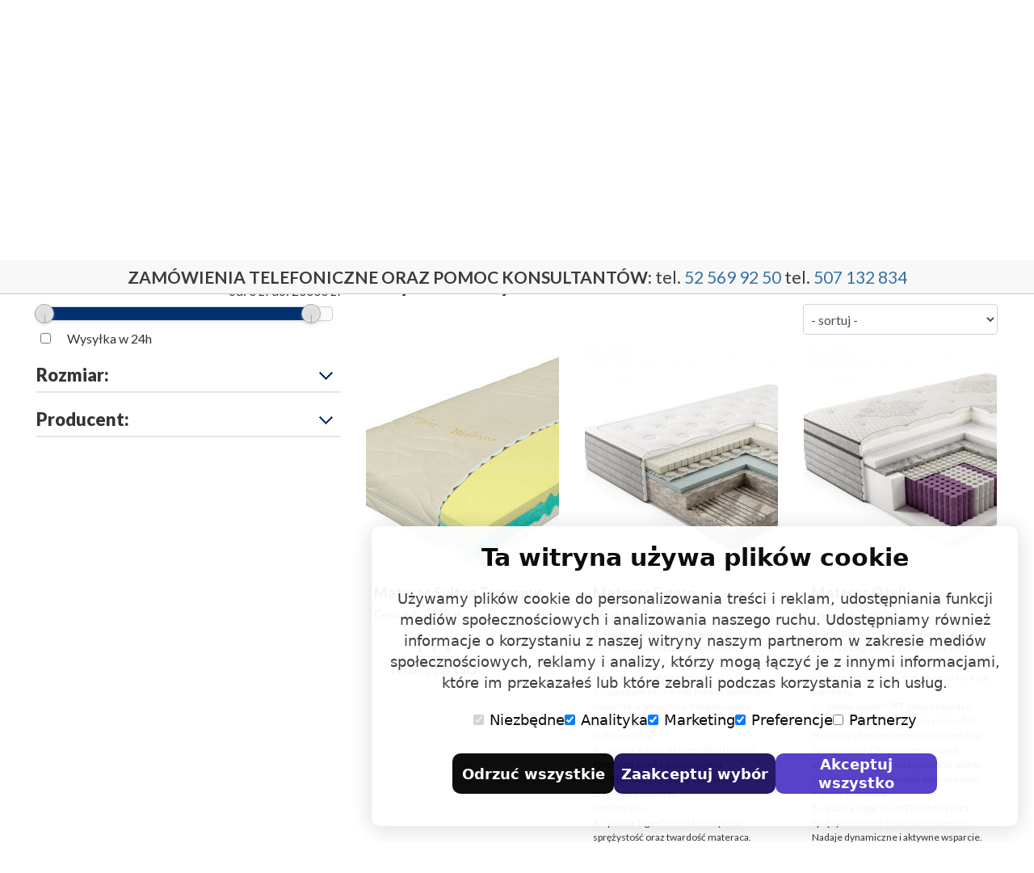

--- FILE ---
content_type: text/html; charset=UTF-8
request_url: https://www.materace.sklep.pl/sklep/szukaj/allrows,212,lang,0,order,38,offset,180.html
body_size: 11500
content:
<!DOCTYPE html>
<html lang="pl">
   <head>
    <title>Wyniki wyszukiwania				- Strona 9.5714285714286
				- Decpol</title>
   
      <meta http-equiv="X-UA-Compatible" content="IE=edge,chrome=1">
      <meta http-equiv="Content-Type" content="text/html; charset=utf-8" />
      <meta http-equiv="x-dns-prefetch-control" content="on" />
      <meta name="description" content="">

		
					
	<meta name="robots" content="index, follow"/>
     
      <link rel="icon" type="image/png" href="/img/_32x/rs_icon.png">
      <link rel="apple-touch-icon" href="/img/_120x/rs_icon.png">
      <link rel="apple-touch-icon" sizes="152x152" href="/img/_152x/rs_icon.png">
      <link rel="apple-touch-icon" sizes="167x167" href="/img/_167x/rs_icon.pngg">
      <link rel="apple-touch-icon" sizes="180x180" href="/img/_180x/rs_icon.png">
      <link rel="icon" sizes="192x192" href="/img/_192x/rs_icon.png">
     
      <meta name="viewport" content="width=device-width, initial-scale=1">
      <meta name="apple-mobile-web-app-capable" content="yes">
      <meta name="google" value="notranslate">
      <link href="https://fonts.googleapis.com/css?family=Lato:300,400,700,900&amp;subset=latin-ext" rel="stylesheet">      
      <link rel="stylesheet" href="/css/rewolucja.min.css?142677395412" type="text/css">
     <meta name="google-site-verification" content="HV757vE_qVOClzSyUPkQ7GNU0THq17WSdk8Vq_IixFQ" />
     
     
   
		<script src="/js/cookieconsent.js"></script>
		<link rel="stylesheet preload prefetch" href="/css/cookieconsent.css" as="style" type="text/css" crossorigin="anonymous">


<!-- Event snippet for dodanie do koszyka conversion page
In your html page, add the snippet and call gtag_report_conversion when someone clicks on the chosen link or button. -->

<script>
function gtag_report_conversion(url) {
  var callback = function () {
    if (typeof(url) != 'undefined') {
      window.location = url;
    }
  };
  gtag('event', 'conversion', {
      'send_to': 'AW-1068557716/DB0QCJaT37kaEJTLw_0D',
      'value': 1.0,
      'currency': 'PLN'
  });
  return false;
}
</script>

     
     
<script>
  var act_form_fields = [];
  var sklep = {};
  sklep.ptypy = [];
  sklep.selOpt= [];
  
  sklep.jumpToContent = 1;
  
  sklep.maxCena = 23000;  
  sklep.minCena = 0;  
</script>
     
     <script src="/js/rs/jquery.min.js"></script>
     <script src="/js/rs/popper.min.js"></script>
     <script src="/js/rs/bootstrap.min.js"></script>
     <script src="/js/rs/jquery.validate.min.js"></script>
     <script src="/js/rs/act_form.js"></script>


      
<!-- Smartsupp Live Chat script -->
<script type="text/javascript">
var _smartsupp = _smartsupp || {};
_smartsupp.key = 'd3f8bd0b073bdb14d9e6d3833a36f383a6c23c15';
window.smartsupp||(function(d) {
  var s,c,o=smartsupp=function(){ o._.push(arguments)};o._=[];
  s=d.getElementsByTagName('script')[0];c=d.createElement('script');
  c.type='text/javascript';c.charset='utf-8';c.async=true;
  c.src='https://www.smartsuppchat.com/loader.js?';s.parentNode.insertBefore(c,s);
})(document);
</script>
  

<script src="https://www.google.com/recaptcha/api.js"></script>
     

     
     
<!-- Global site tag (gtag.js) - Google Analytics -->
<script async src="https://www.googletagmanager.com/gtag/js?id=UA-697729-1"></script>
<script>
  window.dataLayer = window.dataLayer || [];
  function gtag(){dataLayer.push(arguments);}
  gtag('js', new Date());
  gtag('config', 'UA-697729-1');
</script>
     

     
         
     
     
   </head>
  <body id="page">
<div id="sitecontent"><div class="ontop-phone">
  <div class="container text-center">
    <p><strong>Zamówienia telefoniczne oraz pomoc konsultantów:</strong> tel. <a href="tel:525699250">52 569 92 50</a> tel. <a href="tel:507132834">507 132 834</a></p>
  </div></div>
<div class="container">
  <nav class="sitenav">

    <div class="row">
      <div class="col-md-5  logo-wrap">
        <a href="/" class="logo-materace">
          <b>materace.sklep.pl</b><br/><span>sklep online</span>
        </a>
      </div>
      <div class="col-md-7">
        <div class="row toolbar no-gutters">
          <div class="col-9">
            <form id="search-form" action="/szukaj" class="helpcenter-search">


              <input type="text" class="form-control input-search" id="mainSearch" name="query" value="" placeholder="szukaj..." >
              <input type="image" src="/img/rs/ico-search.png" class="search-btn">

            </form>

          </div>

          <div class="col-3 nav-cart text-center"> 
            <a href="/schowek" style="display:none" class="fav-icon" ><i class="fa fa-heart-o" aria-hidden="true"></i><span class="incart-counter">0</span></a>  
            <a href="/koszyk" class="cart-icon"><img src="/img/rs/head-cart.png"></a>  
          </div>
          <button type="button" class="navbar-toggle collapsed" data-toggle="collapse" data-target="#bs-example-navbar-collapse-1">

            <span class="icon-bar"></span>
            <span class="icon-bar"></span>
            <span class="icon-bar"></span>
          </button>
        </div>
      </div></div>
    <div class="row">
      

      <div class="col-12 collapse navbar-collapse text-left menu-bottom-wrap"  id="bs-example-navbar-collapse-1">
        <ul class="nav  text-left menu-bottom">

                    <li><a href="/materace">Materace</a>
            

            <div id="menu849" class="submenu">
              <div class="row">
                <div class="col-2 border-right">
                  <h4>Wg rozmiaru:</h4>
                  <div class="cc-2">
                                        <p><a href="/materace?eq[ttyp][0]=80x200">80x200</a></p>
                                        <p><a href="/materace?eq[ttyp][1]=90x200">90x200</a></p>
                                        <p><a href="/materace?eq[ttyp][2]=100x200">100x200</a></p>
                                        <p><a href="/materace?eq[ttyp][3]=120x200">120x200</a></p>
                                        <p><a href="/materace?eq[ttyp][4]=140x200">140x200</a></p>
                                        <p><a href="/materace?eq[ttyp][5]=160x200">160x200</a></p>
                                        <p><a href="/materace?eq[ttyp][6]=180x200">180x200</a></p>
                                        <p><a href="/materace?eq[ttyp][7]=200x200">200x200</a></p>
                                        <p><a href="/materace?eq[ttyp][8]=60x120">60x120</a></p>
                                        <p><a href="/materace?eq[ttyp][9]=70x140">70x140</a></p>
                                        <p><a href="/materace?eq[ttyp][10]=80x170">80x170</a></p>
                                        <p><a href="/materace?eq[ttyp][11]=80x180">80x180</a></p>
                                        <p><a href="/materace?eq[ttyp][12]=80x190">80x190</a></p>
                                        <p><a href="/materace?eq[ttyp][13]=90x180">90x180</a></p>
                                        <p><a href="/materace?eq[ttyp][14]=90x190">90x190</a></p>
                                      
                  </div>
                </div>



                <div class="col-2 border-right">
                  <h4>Wg marki:</h4>
                  <div class="cc-2">
                                                            <p><a href="/materace?eq[producent][10]=10">HILDING</a></p>
                                                                                <p><a href="/materace?eq[producent][11]=11">JANPOL</a></p>
                                                                                <p><a href="/materace?eq[producent][14]=14">MK FOAM</a></p>
                                                                                <p><a href="/materace?eq[producent][15]=15">TEMPUR</a></p>
                                                                                <p><a href="/materace?eq[producent][16]=16">PERDORMIRE</a></p>
                                                                                <p><a href="/materace?eq[producent][19]=19">CUREM</a></p>
                                                                                <p><a href="/materace?eq[producent][21]=21">MATERASSO</a></p>
                                                                                <p><a href="/materace?eq[producent][25]=25">SEALY</a></p>
                                                                                <p><a href="/materace?eq[producent][30]=30">SERTA</a></p>
                                                                                                                        <p><a href="/materace?eq[producent][34]=34">MAGNIFLEX</a></p>
                                                                                <p><a href="/materace?eq[producent][35]=35">KARIBIAN</a></p>
                                                                                <p><a href="/materace?eq[producent][37]=37">DE LUXE</a></p>
                                                                                <p><a href="/materace?eq[producent][38]=38">ROYAL COIL</a></p>
                                                           
                  </div>
                </div> 

                <div class="col-5">
                  <h4>Wg typu:</h4>
                  <div class="cc-2">
                                                            <p><a href="/materace?eq[cecha1]=1">sprężyna bonnell</a></p>
                                        <p><a href="/materace?eq[cecha2]=1">sprężyna kieszeniowa</a></p>
                                        <p><a href="/materace?eq[cecha3]=1">sprężyna multipocket</a></p>
                                        <p><a href="/materace?eq[cecha5]=1">pianka termoelastyczna</a></p>
                                        <p><a href="/materace?eq[cecha13]=1">pianka wysokoelastyczna</a></p>
                                        <p><a href="/materace?eq[cecha4]=1">lateks</a></p>
                                        <p><a href="/materace?eq[cecha7]=1">z kokosem</a></p>
                                        <p><a href="/materace?eq[cecha22]=1">medyczny</a></p>
                                        <p><a href="/materace?eq[cecha23]=1">nawierzchniowy</a></p>
                                        <p><a href="/materace?eq[cecha24]=1">dziecięcy</a></p>
                                        <p><a href="/materace?eq[cecha26]=1">naturalne</a></p>
                                        <p><a href="/materace?eq[cecha27]=1">hybrydowe</a></p>
                                       
                  </div>
                </div> 

                <div class="col">
                  <img src="/img/home/_600xs0/elektro001.jpg"> 
                </div>

              </div>

            </div>
            
                      </li>
                    <li><a href="/lozka">Łóżka</a>
            
            <div id="menu1037" class="submenu">
              <div class="row">
                <div class="col-3 border-right">
                  <h4>Wg rozmiaru:</h4>
				  
				  				  				  
				  
                  <div class="cc-2">
                                        <p><a href="/lozka?eq[ttyp][140x200]=140x200">140x200</a></p>
                                        <p><a href="/lozka?eq[ttyp][160/200 Szeroko¶ć Materaca]=160/200 Szeroko¶ć Materaca">160/200 Szeroko¶ć Materaca</a></p>
                                        <p><a href="/lozka?eq[ttyp][160x200]=160x200">160x200</a></p>
                                        <p><a href="/lozka?eq[ttyp][180x200]=180x200">180x200</a></p>
                                      
                  </div>
                </div>



                <div class="col-3 border-right">
                  <h4>Wg marki:</h4>
                  <div class="cc-2">
				  				  				                                                              <p><a href="/lozka?eq[producent][10]=10">HILDING</a></p>
                                                                                <p><a href="/lozka?eq[producent][15]=15">TEMPUR</a></p>
                                                                                                   
                  </div>
                </div> 
                                <div class="col-3">
                  <h4>Wg typu:</h4>
                  <div class="cc-1">
                                        <p><a href="/lozka/drewniane">Drewniane</a></p>
                                        <p><a href="/lozka/tapicerowane">Tapicerowane</a></p>
                                      </div>
                </div> 


                				                <div class="col text-right">
                  <img src="/img/home/_600xs0/newdesign_04_studio.rgb_color.0001.jpg"> 
                </div>
				              </div>         

            </div>  
            
            
                      </li>
                    <li><a href="/poduszki">Poduszki</a>
            
            <div id="menu1085" class="submenu">
              <div class="row">
                <div class="col-3 border-right">
                  <h4>Wg rozmiaru:</h4>
				  
				  				  				  
				  
                  <div class="cc-2">
                                        <p><a href="/poduszki?eq[ttyp][40x22x11]=40x22x11">40x22x11</a></p>
                                        <p><a href="/poduszki?eq[ttyp][50x31x11]=50x31x11">50x31x11</a></p>
                                        <p><a href="/poduszki?eq[ttyp][53x40x11 ]=53x40x11 ">53x40x11 </a></p>
                                        <p><a href="/poduszki?eq[ttyp][55x40x11]=55x40x11">55x40x11</a></p>
                                        <p><a href="/poduszki?eq[ttyp][60x40x12 ]=60x40x12 ">60x40x12 </a></p>
                                        <p><a href="/poduszki?eq[ttyp][60x50]=60x50">60x50</a></p>
                                        <p><a href="/poduszki?eq[ttyp][65x36x14]=65x36x14">65x36x14</a></p>
                                        <p><a href="/poduszki?eq[ttyp][66 x 40 x 11 cm]=66 x 40 x 11 cm">66 x 40 x 11 cm</a></p>
                                        <p><a href="/poduszki?eq[ttyp][66 x 40 x 14 cm]=66 x 40 x 14 cm">66 x 40 x 14 cm</a></p>
                                        <p><a href="/poduszki?eq[ttyp][66 x 40 x 7 cm]=66 x 40 x 7 cm">66 x 40 x 7 cm</a></p>
                                        <p><a href="/poduszki?eq[ttyp][66 x 40 x 9 cm]=66 x 40 x 9 cm">66 x 40 x 9 cm</a></p>
                                        <p><a href="/poduszki?eq[ttyp][66 x 42 x 11 cm]=66 x 42 x 11 cm">66 x 42 x 11 cm</a></p>
                                        <p><a href="/poduszki?eq[ttyp][66 x 42 x 14 cm]=66 x 42 x 14 cm">66 x 42 x 14 cm</a></p>
                                        <p><a href="/poduszki?eq[ttyp][66 x 42 x 17 cm]=66 x 42 x 17 cm">66 x 42 x 17 cm</a></p>
                                        <p><a href="/poduszki?eq[ttyp][66 x 42 x 9 cm]=66 x 42 x 9 cm">66 x 42 x 9 cm</a></p>
                                        <p><a href="/poduszki?eq[ttyp][70x39x12]=70x39x12">70x39x12</a></p>
                                        <p><a href="/poduszki?eq[ttyp][70x50 miękka]=70x50 miękka">70x50 miękka</a></p>
                                        <p><a href="/poduszki?eq[ttyp][70x50 ¶rednia]=70x50 ¶rednia">70x50 ¶rednia</a></p>
                                        <p><a href="/poduszki?eq[ttyp][72x42x12]=72x42x12">72x42x12</a></p>
                                        <p><a href="/poduszki?eq[ttyp][72x42x13]=72x42x13">72x42x13</a></p>
                                        <p><a href="/poduszki?eq[ttyp][L 50 x 31 x 11/5]=L 50 x 31 x 11/5">L 50 x 31 x 11/5</a></p>
                                        <p><a href="/poduszki?eq[ttyp][L 50 x 31 x 12,5/7]=L 50 x 31 x 12,5/7">L 50 x 31 x 12,5/7</a></p>
                                        <p><a href="/poduszki?eq[ttyp][L 61x40x12]=L 61x40x12">L 61x40x12</a></p>
                                        <p><a href="/poduszki?eq[ttyp][L 63 x 43 x 14]=L 63 x 43 x 14">L 63 x 43 x 14</a></p>
                                        <p><a href="/poduszki?eq[ttyp][M 50 x 31 x 10/5]=M 50 x 31 x 10/5">M 50 x 31 x 10/5</a></p>
                                        <p><a href="/poduszki?eq[ttyp][M 50 x 31 x 10/7]=M 50 x 31 x 10/7">M 50 x 31 x 10/7</a></p>
                                        <p><a href="/poduszki?eq[ttyp][M 50x20x10]=M 50x20x10">M 50x20x10</a></p>
                                        <p><a href="/poduszki?eq[ttyp][M 54 x 32 x 11/6]=M 54 x 32 x 11/6">M 54 x 32 x 11/6</a></p>
                                        <p><a href="/poduszki?eq[ttyp][M 61x40x11]=M 61x40x11">M 61x40x11</a></p>
                                        <p><a href="/poduszki?eq[ttyp][M 63 x 43 x 12,5]=M 63 x 43 x 12,5">M 63 x 43 x 12,5</a></p>
                                        <p><a href="/poduszki?eq[ttyp][S 35x20x10]=S 35x20x10">S 35x20x10</a></p>
                                        <p><a href="/poduszki?eq[ttyp][S 50 x 31 x 8/5]=S 50 x 31 x 8/5">S 50 x 31 x 8/5</a></p>
                                        <p><a href="/poduszki?eq[ttyp][S 54 x 32 x 9,5/5]=S 54 x 32 x 9,5/5">S 54 x 32 x 9,5/5</a></p>
                                        <p><a href="/poduszki?eq[ttyp][S 61x40x9,5]=S 61x40x9,5">S 61x40x9,5</a></p>
                                        <p><a href="/poduszki?eq[ttyp][S 63 x 43 x 11]=S 63 x 43 x 11">S 63 x 43 x 11</a></p>
                                      
                  </div>
                </div>



                <div class="col-3 border-right">
                  <h4>Wg marki:</h4>
                  <div class="cc-2">
				  				  				                                                              <p><a href="/poduszki?eq[producent][10]=10">HILDING</a></p>
                                                                                <p><a href="/poduszki?eq[producent][11]=11">JANPOL</a></p>
                                                                                <p><a href="/poduszki?eq[producent][15]=15">TEMPUR</a></p>
                                                                                <p><a href="/poduszki?eq[producent][16]=16">PERDORMIRE</a></p>
                                                                                <p><a href="/poduszki?eq[producent][19]=19">CUREM</a></p>
                                                                                                                        <p><a href="/poduszki?eq[producent][39]=39">TECHNOGEL</a></p>
                                                           
                  </div>
                </div> 
                                <div class="col-3">
                  <h4>Wg typu:</h4>
                  <div class="cc-1">
                                        <p><a href="/poduszki/profilowane">Profilowane</a></p>
                                        <p><a href="/poduszki/nieprofilowane">Nieprofilowane</a></p>
                                      </div>
                </div> 


                				                <div class="col text-right">
                  <img src="/img/home/_600xs0/antistress_carbon_pokrowiec.jpg"> 
                </div>
				              </div>         

            </div>  
            
            
                      </li>
                    <li><a href="/stelaze">Stelaże</a>
            
            <div id="menu1078" class="submenu">
              <div class="row">
                <div class="col-3 border-right">
                  <h4>Wg rozmiaru:</h4>
				  
				  				  				  
				  
                  <div class="cc-2">
                                        <p><a href="/stelaze?eq[ttyp][100x200]=100x200">100x200</a></p>
                                        <p><a href="/stelaze?eq[ttyp][120x200]=120x200">120x200</a></p>
                                        <p><a href="/stelaze?eq[ttyp][140x200]=140x200">140x200</a></p>
                                        <p><a href="/stelaze?eq[ttyp][160x200]=160x200">160x200</a></p>
                                        <p><a href="/stelaze?eq[ttyp][180x200]=180x200">180x200</a></p>
                                        <p><a href="/stelaze?eq[ttyp][200x200]=200x200">200x200</a></p>
                                        <p><a href="/stelaze?eq[ttyp][70x200]=70x200">70x200</a></p>
                                        <p><a href="/stelaze?eq[ttyp][80x200]=80x200">80x200</a></p>
                                        <p><a href="/stelaze?eq[ttyp][90x200]=90x200">90x200</a></p>
                                      
                  </div>
                </div>



                <div class="col-3 border-right">
                  <h4>Wg marki:</h4>
                  <div class="cc-2">
				  				  				                                                              <p><a href="/stelaze?eq[producent][10]=10">HILDING</a></p>
                                                                                <p><a href="/stelaze?eq[producent][11]=11">JANPOL</a></p>
                                                                                <p><a href="/stelaze?eq[producent][14]=14">MK FOAM</a></p>
                                                                                <p><a href="/stelaze?eq[producent][15]=15">TEMPUR</a></p>
                                                                                <p><a href="/stelaze?eq[producent][21]=21">MATERASSO</a></p>
                                                           
                  </div>
                </div> 
                                <div class="col-3">
                  <h4>Wg typu:</h4>
                  <div class="cc-1">
                                        <p><a href="/stelaze/bez_regulacji">Bez regulacji</a></p>
                                        <p><a href="/stelaze/z_regulacja_reczna">Z regulacją ręczną</a></p>
                                        <p><a href="/stelaze/z_regulacja_elektryczna">Z regulacją elektryczną</a></p>
                                      </div>
                </div> 


                				                <div class="col text-right">
                  <img src="/img/rs/_600xs0/home-stelaz.jpg"> 
                </div>
				              </div>         

            </div>  
            
            
                      </li>
                    <li><a href="/akcesoria">Akcesoria</a>
            
            <div id="menu1080" class="submenu">
              <div class="row">
                <div class="col-3 border-right">
                  <h4>Wg rozmiaru:</h4>
				  
				  				  				  
				  
                  <div class="cc-2">
                                        <p><a href="/akcesoria?eq[ttyp][100x200]=100x200">100x200</a></p>
                                        <p><a href="/akcesoria?eq[ttyp][100x200 35 cm]=100x200 35 cm">100x200 35 cm</a></p>
                                        <p><a href="/akcesoria?eq[ttyp][120x200]=120x200">120x200</a></p>
                                        <p><a href="/akcesoria?eq[ttyp][120x200 35 cm]=120x200 35 cm">120x200 35 cm</a></p>
                                        <p><a href="/akcesoria?eq[ttyp][140x200]=140x200">140x200</a></p>
                                        <p><a href="/akcesoria?eq[ttyp][140x200 35 cm]=140x200 35 cm">140x200 35 cm</a></p>
                                        <p><a href="/akcesoria?eq[ttyp][140x200 45 cm]=140x200 45 cm">140x200 45 cm</a></p>
                                        <p><a href="/akcesoria?eq[ttyp][160x200]=160x200">160x200</a></p>
                                        <p><a href="/akcesoria?eq[ttyp][160x200 35 cm]=160x200 35 cm">160x200 35 cm</a></p>
                                        <p><a href="/akcesoria?eq[ttyp][160x200 45 cm]=160x200 45 cm">160x200 45 cm</a></p>
                                        <p><a href="/akcesoria?eq[ttyp][180x200]=180x200">180x200</a></p>
                                        <p><a href="/akcesoria?eq[ttyp][180x200 35 cm]=180x200 35 cm">180x200 35 cm</a></p>
                                        <p><a href="/akcesoria?eq[ttyp][180x200 45 cm]=180x200 45 cm">180x200 45 cm</a></p>
                                        <p><a href="/akcesoria?eq[ttyp][200x200]=200x200">200x200</a></p>
                                        <p><a href="/akcesoria?eq[ttyp][200x200 35 cm]=200x200 35 cm">200x200 35 cm</a></p>
                                        <p><a href="/akcesoria?eq[ttyp][200x200 45 cm]=200x200 45 cm">200x200 45 cm</a></p>
                                        <p><a href="/akcesoria?eq[ttyp][40x80]=40x80">40x80</a></p>
                                        <p><a href="/akcesoria?eq[ttyp][60x120]=60x120">60x120</a></p>
                                        <p><a href="/akcesoria?eq[ttyp][70x140]=70x140">70x140</a></p>
                                        <p><a href="/akcesoria?eq[ttyp][80x200]=80x200">80x200</a></p>
                                        <p><a href="/akcesoria?eq[ttyp][80x200 35 cm]=80x200 35 cm">80x200 35 cm</a></p>
                                        <p><a href="/akcesoria?eq[ttyp][90x200]=90x200">90x200</a></p>
                                        <p><a href="/akcesoria?eq[ttyp][90x200 35 cm]=90x200 35 cm">90x200 35 cm</a></p>
                                      
                  </div>
                </div>



                <div class="col-3 border-right">
                  <h4>Wg marki:</h4>
                  <div class="cc-2">
				  				  				                                                              <p><a href="/akcesoria?eq[producent][10]=10">HILDING</a></p>
                                                                                <p><a href="/akcesoria?eq[producent][15]=15">TEMPUR</a></p>
                                                                                <p><a href="/akcesoria?eq[producent][18]=18">B-SENSIBLE</a></p>
                                                                                <p><a href="/akcesoria?eq[producent][19]=19">CUREM</a></p>
                                                                                <p><a href="/akcesoria?eq[producent][36]=36">VELFONT</a></p>
                                                           
                  </div>
                </div> 
                                <div class="col-3">
                  <h4>Wg typu:</h4>
                  <div class="cc-1">
                                        <p><a href="/akcesoria/ochraniacze">Ochraniacze</a></p>
                                        <p><a href="/akcesoria/przescieradla">Prześcieradła</a></p>
                                        <p><a href="/akcesoria/dodatkowy_komfort">Dodatkowy komfort</a></p>
                                      </div>
                </div> 


                				                <div class="col text-right">
                  <img src="/img/rs/_600xs0/home-akcesoria.jpg"> 
                </div>
				              </div>         

            </div>  
            
            
                      </li>
                    <li><a href="/promocje">Promocje</a>
            
            <div id="menu1081" class="submenu">
              <div class="row">
                <div class="col-3 border-right">
                  <h4>Wg rozmiaru:</h4>
				  
				  				  				  
				  
                  <div class="cc-2">
                                        <p><a href="/promocje?eq[ttyp][100x200]=100x200">100x200</a></p>
                                        <p><a href="/promocje?eq[ttyp][120x200]=120x200">120x200</a></p>
                                        <p><a href="/promocje?eq[ttyp][140x200]=140x200">140x200</a></p>
                                        <p><a href="/promocje?eq[ttyp][160x200]=160x200">160x200</a></p>
                                        <p><a href="/promocje?eq[ttyp][180x200]=180x200">180x200</a></p>
                                        <p><a href="/promocje?eq[ttyp][200x200]=200x200">200x200</a></p>
                                        <p><a href="/promocje?eq[ttyp][60x50]=60x50">60x50</a></p>
                                        <p><a href="/promocje?eq[ttyp][80x200]=80x200">80x200</a></p>
                                        <p><a href="/promocje?eq[ttyp][90x200]=90x200">90x200</a></p>
                                        <p><a href="/promocje?eq[ttyp][L 50 x 31 x 11/5]=L 50 x 31 x 11/5">L 50 x 31 x 11/5</a></p>
                                        <p><a href="/promocje?eq[ttyp][L 50 x 31 x 12,5/7]=L 50 x 31 x 12,5/7">L 50 x 31 x 12,5/7</a></p>
                                        <p><a href="/promocje?eq[ttyp][L 61x40x12]=L 61x40x12">L 61x40x12</a></p>
                                        <p><a href="/promocje?eq[ttyp][L 63 x 43 x 14]=L 63 x 43 x 14">L 63 x 43 x 14</a></p>
                                        <p><a href="/promocje?eq[ttyp][M 50 x 31 x 10/7]=M 50 x 31 x 10/7">M 50 x 31 x 10/7</a></p>
                                        <p><a href="/promocje?eq[ttyp][M 54 x 32 x 11/6]=M 54 x 32 x 11/6">M 54 x 32 x 11/6</a></p>
                                        <p><a href="/promocje?eq[ttyp][M 61x40x11]=M 61x40x11">M 61x40x11</a></p>
                                        <p><a href="/promocje?eq[ttyp][M 63 x 43 x 12,5]=M 63 x 43 x 12,5">M 63 x 43 x 12,5</a></p>
                                        <p><a href="/promocje?eq[ttyp][S 50 x 31 x 8/5]=S 50 x 31 x 8/5">S 50 x 31 x 8/5</a></p>
                                        <p><a href="/promocje?eq[ttyp][S 54 x 32 x 9,5/5]=S 54 x 32 x 9,5/5">S 54 x 32 x 9,5/5</a></p>
                                        <p><a href="/promocje?eq[ttyp][S 61x40x9,5]=S 61x40x9,5">S 61x40x9,5</a></p>
                                        <p><a href="/promocje?eq[ttyp][S 63 x 43 x 11]=S 63 x 43 x 11">S 63 x 43 x 11</a></p>
                                      
                  </div>
                </div>



                <div class="col-3 border-right">
                  <h4>Wg marki:</h4>
                  <div class="cc-2">
				  				  				                                                              <p><a href="/promocje?eq[producent][10]=10">HILDING</a></p>
                                                                                <p><a href="/promocje?eq[producent][11]=11">JANPOL</a></p>
                                                                                <p><a href="/promocje?eq[producent][14]=14">MK FOAM</a></p>
                                                                                <p><a href="/promocje?eq[producent][15]=15">TEMPUR</a></p>
                                                                                <p><a href="/promocje?eq[producent][16]=16">PERDORMIRE</a></p>
                                                                                <p><a href="/promocje?eq[producent][21]=21">MATERASSO</a></p>
                                                                                                                        <p><a href="/promocje?eq[producent][37]=37">DE LUXE</a></p>
                                                           
                  </div>
                </div> 
                				              </div>         

            </div>  
            
            
                      </li>
                    <li><a href="/wyprzedaz">Wyprzedaż</a>
            
            <div id="menu1091" class="submenu">
              <div class="row">
                <div class="col-3 border-right">
                  <h4>Wg rozmiaru:</h4>
				  
				  				  				  
				  
                  <div class="cc-2">
                                        <p><a href="/wyprzedaz?eq[ttyp][160x200]=160x200">160x200</a></p>
                                        <p><a href="/wyprzedaz?eq[ttyp][180x200]=180x200">180x200</a></p>
                                        <p><a href="/wyprzedaz?eq[ttyp][80x190]=80x190">80x190</a></p>
                                        <p><a href="/wyprzedaz?eq[ttyp][80x200]=80x200">80x200</a></p>
                                        <p><a href="/wyprzedaz?eq[ttyp][90x180]=90x180">90x180</a></p>
                                        <p><a href="/wyprzedaz?eq[ttyp][90x200]=90x200">90x200</a></p>
                                        <p><a href="/wyprzedaz?eq[ttyp][L 50 x 31 x 12,5/7]=L 50 x 31 x 12,5/7">L 50 x 31 x 12,5/7</a></p>
                                      
                  </div>
                </div>



                <div class="col-3 border-right">
                  <h4>Wg marki:</h4>
                  <div class="cc-2">
				  				  				                                                              <p><a href="/wyprzedaz?eq[producent][10]=10">HILDING</a></p>
                                                                                <p><a href="/wyprzedaz?eq[producent][15]=15">TEMPUR</a></p>
                                                                                <p><a href="/wyprzedaz?eq[producent][19]=19">CUREM</a></p>
                                                                                <p><a href="/wyprzedaz?eq[producent][35]=35">KARIBIAN</a></p>
                                                           
                  </div>
                </div> 
                				              </div>         

            </div>  
            
            
                      </li>
                    <li><a href="/salony">Salony</a>
                      </li>
                    <li><a href="/kontakt">Kontakt</a>
                      </li>
                    <li><a href="/blog">Blog</a>
                      </li>
          
        </ul>

      </div>
    </div>


  </nav></div><section class="light-grey">
  <div class="container">

    <div class="row whereami-nav">
      <div class="col"><a href="/">Strona główna</a><a href="/szukaj">Wyniki wyszukiwania</a></div>

    </div>
  </div>
</section>




<section>
  <div class="container">

    <div class="row ">
      <div class="col-sm-4 filters">
        
                
        <form id="filters_form"  action="/szukaj">
<input type="hidden" name="ajax" value="0">
<input type="hidden" name="page" value="">
<input type="hidden" name="sortby" value="">
<input type="hidden" name="gteq[tcena]" id="gteq_tcena" value="">
<input type="hidden" name="lteq[tcena]" id="lteq_tcena" value="">
<input type="hidden" name="band[tw]" id="band_tw" value="">

          <div class="filter-category price-range">


            <div class="row no-gutters">
              <h3 class="col">Cena:</h3>            
              <div class="col align-self-end pb-1 text-right">
                <span>od:</span> 
                <span id="price_range_min"> 0 zł</span>
                
                <span>do:</span>
                <span id="price_range_max"> 17 000 zł</span>
                
              </div>
            </div>
            <div id="price_range_slider"></div>


            <p class="form-row"><input type="checkbox" class="form-check-input" name="eq[24h]" value="1"  id="avlbl"><label for="avlbl">Wysyłka w 24h</label></p>
          </div>
          
           <div class="filter-category cats-hidden">
            <h3 class="unravel">Rozmiar:</h3>
            <ul class="filter-list">
              
              
                  

            </ul>
          </div>         

          <div class="filter-category cats-hidden">
            <h3 class="unravel">Producent:</h3>
            <ul class="filter-list">

                                                                                                                                                                                                                                                                                                                                                                                                                                                                                                                                                                                              


            </ul>
          </div>
          
          
        </form>
      </div>

      <div class="col-sm-8">

						
			
																				
						
			<h1>				Wyniki wyszukiwania
								</h1> 
		
				
			
						
        <div class="row selected-filters mb-2" id="selectedFiltres">
          <div class="col-sm-8" id="selectedFiltresList" style="visibility: hidden">
          </div>
          <div class="col-sm-4">
            <select class="selectpicker- form-control filter-feature-select sort outside-filter" name="sortby" id="sortby" title="">
              <option  value="" selected>- sortuj -</option> 
              <option  value="nazwa" >sortuj wg <b>nazwy</b></option> 
              <option value="price" >sortuj wg <b>ceny</b> od najniższej</option>
              <option value="price|desc" >sortuj wg <b>ceny</b> od najwyższej</option>
            </select>
          </div>
        </div>
        
		<div id="product_list_container">
        <div class="row products-list">

                    <div class="col-4 col-6-at-lg">
            <div class="produkt-item"><div class="badges-wrap"></div><a href="/materace/wyprzedaz/prd,sultan-termopur,rid,718.html" class="img-wrap"><img src="/img/produkty/materasso/_x280/termopur_sultan.jpg" alt="Sultan Termopur"  /></a><h3><a href="/materace/wyprzedaz/prd,sultan-termopur,rid,718.html">Materac Sultan Termopur</a></h3><a href="?frid=718&action=fav-add" class="fav fav-list-add pull-right mr-1" data-toggle="tooltip" title=""><i class="fa fa-heart-o" aria-hidden="true"></i></a><p>Cena od: 1 985&#8201;zł</p><p><a href="/materace/wyprzedaz/prd,sultan-termopur,rid,718.html" ><img src="/img/logo/_small/rgb_logo_plnobarevna-01.png" alt="MATERASSO" class="logo" /></a></p></div>
          </div>
                    <div class="col-4 col-6-at-lg">
            <div class="produkt-item"><div class="badges-wrap"></div><a href="/materace/kieszeniowe-multipocket/prd,figaro,rid,1487.html" class="img-wrap"><img src="/img/produkty/hilding/DE LUXE 2024/_x280/FIGARO BAROQUE.png" alt="Figaro"  /></a><h3><a href="/materace/kieszeniowe-multipocket/prd,figaro,rid,1487.html">Materac Figaro</a></h3><a href="?frid=1487&action=fav-add" class="fav fav-list-add pull-right mr-1" data-toggle="tooltip" title=""><i class="fa fa-heart-o" aria-hidden="true"></i></a><p>Cena od: 7 290&#8201;zł</p><p class="produkt-opis">1 – lateks Lateks produkowany jest z wysokiej jakości hipoalergicznych materiałów naturalnych, <br>niezwykle trwały i sprężysty.<br>2 – sprężyny Micro Soft Pocket optymalne wsparcie w wesji mini. Responsywne, gwarantują progresywne wsparcie i izolację ruchu.<br>3 – pianka AquaSoft niezwykle trwała i sprężysta pianka gwarantująca<br>komfortową miękkość. Wzmacnia przepływ powietrza<br>w materacu.<br>4 – pianka TigerTouchTM zwiększa sprężystość oraz twardość materaca.<br>Nadaje dynamiczne i aktywne wsparcie. 7 stref dba o odpowiednie dopasowanie<br>do poszczególnych partii ciała.</p><p><a href="/materace/kieszeniowe-multipocket/prd,figaro,rid,1487.html" ><img src="/img/logo/_small/hilding_de_luxe_logo.png" alt="DE LUXE" class="logo" /></a></p></div>
          </div>
                    <div class="col-4 col-6-at-lg">
            <div class="produkt-item"><div class="badges-wrap"></div><a href="/materace/kieszeniowe-multipocket/prd,otello,rid,1488.html" class="img-wrap"><img src="/img/produkty/hilding/DE LUXE 2024/_x280/OTELLO BAROQUE.png" alt="Otello"  /></a><h3><a href="/materace/kieszeniowe-multipocket/prd,otello,rid,1488.html">Materac Otello</a></h3><a href="?frid=1488&action=fav-add" class="fav fav-list-add pull-right mr-1" data-toggle="tooltip" title=""><i class="fa fa-heart-o" aria-hidden="true"></i></a><p>Cena od: 7 690&#8201;zł</p><p class="produkt-opis">1 – top PillowTOP to dodatkowy topper będący integralną częścią materaca. Wypełniony warstwą miękkiej, puszystej włókniny oraz pianki dodaje ekstra porcję komfortu.<br>2 – pianka SuperSOFT posiada bardzo wysoką gęstość, gwarantuje niezwykłą miękkość i komfortnniezależnie od wagi oraz postury. Otwartokomórkowa struktura zwiększa oddychalność pianki, co wpływa na utrzymanie odpowiedniej higieny materaca.<br>3 – pianka TigerTouchTM podwyższa sprężystość oraz twardość materaca. Nadaje dynamiczne i aktywne wsparcie. Jest niezwykle trwała i przewiewna.<br>4 – sprężyny MultiPocket IntelSystem HD to połączenie dwóch rodzajów sprężyn (Multi i Mini). Ten inteligent system dopasowuje się do każdego kształtu ciała, zapewniając absolutnie najlepsze wsparcie i całkowity relaks.</p><p><a href="/materace/kieszeniowe-multipocket/prd,otello,rid,1488.html" ><img src="/img/logo/_small/hilding_de_luxe_logo.png" alt="DE LUXE" class="logo" /></a></p></div>
          </div>
                    <div class="col-4 col-6-at-lg">
            <div class="produkt-item"><div class="badges-wrap"><span class="item-badge badge-orange">rabat<br/><strong>-20.00<exclude>%</exclude></strong></span></div><a href="/stelaze/z_regulacja_elektryczna/prd,tempur-premium-flex-500,rid,1233.html" class="img-wrap"><img src="/img/produkty/tempur/tempur_2017/_x280/premium_flex_500.png" alt="Tempur Premium Flex 500"  /></a><h3><a href="/stelaze/z_regulacja_elektryczna/prd,tempur-premium-flex-500,rid,1233.html">Tempur Premium Flex 500</a></h3><a href="?frid=1233&action=fav-add" class="fav fav-list-add pull-right mr-1" data-toggle="tooltip" title=""><i class="fa fa-heart-o" aria-hidden="true"></i></a><p>Cena od: <del>2288</del> 1 830&#8201;zł</p><p class="produkt-opis">Najnowszy stelaż regulowany w ofercie TEMPUR®, łączy w sobie zalety dotychczasowych modeli, wzbogacony o dodatkowe funkcje.</p><p><a href="/stelaze/z_regulacja_elektryczna/prd,tempur-premium-flex-500,rid,1233.html" ><img src="/img/logo/_small/tempur_m_p_logo_280u_uk_no_cross_blue.jpg" alt="TEMPUR" class="logo" /></a></p></div>
          </div>
                    <div class="col-4 col-6-at-lg">
            <div class="produkt-item"><div class="badges-wrap"></div><a href="/materace/wysokoelastyczne/prd,dobranocka,rid,980.html" class="img-wrap"><img src="/img/produkty/hilding/hilding_2016/_x280/dobranocka.jpg" alt="Dobranocka"  /></a><h3><a href="/materace/wysokoelastyczne/prd,dobranocka,rid,980.html">Materac Dobranocka</a></h3><a href="?frid=980&action=fav-add" class="fav fav-list-add pull-right mr-1" data-toggle="tooltip" title=""><i class="fa fa-heart-o" aria-hidden="true"></i></a><p>Cena od: 279&#8201;zł</p><p class="produkt-opis">Profilowana pianka Flexifoam o wys. ok. 10 cm</p><p><a href="/materace/wysokoelastyczne/prd,dobranocka,rid,980.html" ><img src="/img/logo/_small/hilding_nowe_logo-01.jpg" alt="HILDING" class="logo" /></a></p></div>
          </div>
                    <div class="col-4 col-6-at-lg">
            <div class="produkt-item"><div class="badges-wrap"></div><a href="/stelaze/z_regulacja_elektryczna/prd,evo-mobil,rid,1236.html" class="img-wrap"><img src="/img/produkty/materasso/_x280/0015_evo_mobil.jpg" alt="Evo Mobil"  /></a><h3><a href="/stelaze/z_regulacja_elektryczna/prd,evo-mobil,rid,1236.html">Evo Mobil</a></h3><a href="?frid=1236&action=fav-add" class="fav fav-list-add pull-right mr-1" data-toggle="tooltip" title=""><i class="fa fa-heart-o" aria-hidden="true"></i></a><p>Cena od: 2 628&#8201;zł</p><p class="produkt-opis">Regulowany elektrycznie stelaż z podnoszonym osobno zagłówkiem oraz podnóżkiem.</p><p><a href="/stelaze/z_regulacja_elektryczna/prd,evo-mobil,rid,1236.html" ><img src="/img/logo/_small/rgb_logo_plnobarevna-01.png" alt="MATERASSO" class="logo" /></a></p></div>
          </div>
                    <div class="col-4 col-6-at-lg">
            <div class="produkt-item"><div class="badges-wrap"><span class="item-badge badge-orange">rabat<br/><strong>-40.00<exclude>%</exclude></strong></span><span class="item-badge badge-outlet"><span style="transform:rotate(0deg)">Z</span><span style="transform:rotate(20deg)">Y</span><span style="transform:rotate(40deg)">C</span><span style="transform:rotate(60deg)">Y</span><span style="transform:rotate(80deg)">J</span><span style="transform:rotate(100deg)">N</span><span style="transform:rotate(120deg)">Y</span><span style="transform:rotate(220deg)">P</span><span style="transform:rotate(240deg)">O</span><span style="transform:rotate(260deg)">E</span><span style="transform:rotate(280deg)">K</span><span style="transform:rotate(300deg)">S</span><span style="transform:rotate(320deg)">P</span><span style="transform:rotate(340deg)">O</span><b>!</b></span></div><a href="/materace/curem/prd,curem-log,rid,1492.html" class="img-wrap"><img src="/img/produkty/hilding/hilding_2016/_x280/log_cutout_poziom.png" alt="CUREM .LOG"  /></a><h3><a href="/materace/curem/prd,curem-log,rid,1492.html">Materac CUREM .LOG</a></h3><a href="?frid=1492&action=fav-add" class="fav fav-list-add pull-right mr-1" data-toggle="tooltip" title=""><i class="fa fa-heart-o" aria-hidden="true"></i></a><p>Cena od: <del>4689</del> 2 813&#8201;zł</p><p class="produkt-opis">Twardszą odsłoną materaców Curem jest model .log, przeznaczony dla osób preferujących wyraźnie mocniejsze podparcie. (1) pianka Serene 3 cm, (2) pianka Visco 4 cm,<br>(3) pianka Fusion 16 cm</p><p><a href="/materace/curem/prd,curem-log,rid,1492.html" ><img src="/img/logo/_small/curemlogo.png" alt="CUREM" class="logo" /></a></p></div>
          </div>
                    <div class="col-4 col-6-at-lg">
            <div class="produkt-item"><div class="badges-wrap"></div><a href="/stelaze/z_regulacja_elektryczna/prd,flex-mobil-r6,rid,1237.html" class="img-wrap"><img src="/img/produkty/materasso/_x280/0013_flex_mobil_r6.jpg" alt="Flex Mobil R6"  /></a><h3><a href="/stelaze/z_regulacja_elektryczna/prd,flex-mobil-r6,rid,1237.html">Flex Mobil R6</a></h3><a href="?frid=1237&action=fav-add" class="fav fav-list-add pull-right mr-1" data-toggle="tooltip" title=""><i class="fa fa-heart-o" aria-hidden="true"></i></a><p>Cena od: 1 650&#8201;zł</p><p class="produkt-opis">Regulowany elektrycznie stelaż z podnoszonym osobno zagłówkiem oraz podnóżkiem.</p><p><a href="/stelaze/z_regulacja_elektryczna/prd,flex-mobil-r6,rid,1237.html" ><img src="/img/logo/_small/rgb_logo_plnobarevna-01.png" alt="MATERASSO" class="logo" /></a></p></div>
          </div>
                    <div class="col-4 col-6-at-lg">
            <div class="produkt-item"><div class="badges-wrap"></div><a href="/stelaze/z_regulacja_reczna/prd,double-expert-t5,rid,1239.html" class="img-wrap"><img src="/img/produkty/materasso/_x280/0010_double_expert_t5.jpg" alt="Double Expert T5"  /></a><h3><a href="/stelaze/z_regulacja_reczna/prd,double-expert-t5,rid,1239.html">Double Expert T5</a></h3><a href="?frid=1239&action=fav-add" class="fav fav-list-add pull-right mr-1" data-toggle="tooltip" title=""><i class="fa fa-heart-o" aria-hidden="true"></i></a><p>Cena od: 445&#8201;zł</p><p class="produkt-opis">Stelaż, który umożliwia ręczną regulację wezgłowia i nóżek.</p><p><a href="/stelaze/z_regulacja_reczna/prd,double-expert-t5,rid,1239.html" ><img src="/img/logo/_small/rgb_logo_plnobarevna-01.png" alt="MATERASSO" class="logo" /></a></p></div>
          </div>
                    <div class="col-4 col-6-at-lg">
            <div class="produkt-item"><div class="badges-wrap"></div><a href="/lozka/tapicerowane/prd,fiamma,rid,1497.html" class="img-wrap"><img src="/img/produkty/lozka/_x280/fiammm2_z.jpg" alt="Fiamma"  /></a><h3><a href="/lozka/tapicerowane/prd,fiamma,rid,1497.html">Fiamma</a></h3><a href="?frid=1497&action=fav-add" class="fav fav-list-add pull-right mr-1" data-toggle="tooltip" title=""><i class="fa fa-heart-o" aria-hidden="true"></i></a><p>Cena od: 2 296&#8201;zł</p><p><a href="/lozka/tapicerowane/prd,fiamma,rid,1497.html" ><img src="/img/logo/_small/logos_rewolucja_snu.jpg" alt="REWOLUCJASNU" class="logo" /></a></p></div>
          </div>
                    <div class="col-4 col-6-at-lg">
            <div class="produkt-item"><div class="badges-wrap"></div><a href="/lozka/tapicerowane/prd,comodo,rid,1498.html" class="img-wrap"><img src="/img/produkty/lozka/_x280/comodo_z.jpg" alt="Comodo"  /></a><h3><a href="/lozka/tapicerowane/prd,comodo,rid,1498.html">Comodo</a></h3><a href="?frid=1498&action=fav-add" class="fav fav-list-add pull-right mr-1" data-toggle="tooltip" title=""><i class="fa fa-heart-o" aria-hidden="true"></i></a><p>Cena od: 2 296&#8201;zł</p><p><a href="/lozka/tapicerowane/prd,comodo,rid,1498.html" ><img src="/img/logo/_small/logos_rewolucja_snu.jpg" alt="REWOLUCJASNU" class="logo" /></a></p></div>
          </div>
                    <div class="col-4 col-6-at-lg">
            <div class="produkt-item"><div class="badges-wrap"></div><a href="/lozka/tapicerowane/prd,radiance,rid,1499.html" class="img-wrap"><img src="/img/produkty/lozka/_x280/radiance_z.jpg" alt="Radiance"  /></a><h3><a href="/lozka/tapicerowane/prd,radiance,rid,1499.html">Radiance</a></h3><a href="?frid=1499&action=fav-add" class="fav fav-list-add pull-right mr-1" data-toggle="tooltip" title=""><i class="fa fa-heart-o" aria-hidden="true"></i></a><p>Cena od: 2 296&#8201;zł</p><p><a href="/lozka/tapicerowane/prd,radiance,rid,1499.html" ><img src="/img/logo/_small/logos_rewolucja_snu.jpg" alt="REWOLUCJASNU" class="logo" /></a></p></div>
          </div>
                    <div class="col-4 col-6-at-lg">
            <div class="produkt-item"><div class="badges-wrap"></div><a href="/lozka/tapicerowane/prd,nuvole,rid,1500.html" class="img-wrap"><img src="/img/produkty/lozka/_x280/nuvole_z.jpg" alt="Nuvole"  /></a><h3><a href="/lozka/tapicerowane/prd,nuvole,rid,1500.html">Nuvole</a></h3><a href="?frid=1500&action=fav-add" class="fav fav-list-add pull-right mr-1" data-toggle="tooltip" title=""><i class="fa fa-heart-o" aria-hidden="true"></i></a><p>Cena od: 2 296&#8201;zł</p><p><a href="/lozka/tapicerowane/prd,nuvole,rid,1500.html" ><img src="/img/logo/_small/logos_rewolucja_snu.jpg" alt="REWOLUCJASNU" class="logo" /></a></p></div>
          </div>
                    <div class="col-4 col-6-at-lg">
            <div class="produkt-item"><div class="badges-wrap"></div><a href="/materace/wysokoelastyczne/prd,monaco,rid,221.html" class="img-wrap"><img src="/img/produkty/mk_foam/materace_2024/_x280/Monaco.png" alt="Monaco"  /></a><h3><a href="/materace/wysokoelastyczne/prd,monaco,rid,221.html">Materac Monaco</a></h3><a href="?frid=221&action=fav-add" class="fav fav-list-add pull-right mr-1" data-toggle="tooltip" title=""><i class="fa fa-heart-o" aria-hidden="true"></i></a><p>Cena od: 1 138&#8201;zł</p><p class="produkt-opis">Pianka wysokoelastyczna "kaltschaum" o wysokości 16 cm z wzdłużnymi i poprzecznymi kanałami powietrznymi zwiększającymi wentylację wewnętrzną materaca. Pianka profilowana jest w kształcie sześcianów. Zapewnia wysoką trwałość materaca oraz doskonałą wentylację dzięki porowatej strukturze. Wysoka elastyczność w połączeniu z profilowanymi nacięciami pianki zapewniają optymalne, anatomiczne dopasowanie materaca do ułożenia ciała oraz idealne wsparcie dla kręgosłupa. Materac w pokrowcu wykonanym z materiału o składzie: 35% bawełna, 65% poliester. Gramatura 260 g/m2, pikowany antyalergiczną owatą 300 g/m2. Możliwe zdjęcie pokrowca i wypranie w temp. do 60°C.</p><p><a href="/materace/wysokoelastyczne/prd,monaco,rid,221.html" ><img src="/img/logo/_small/foam_logo_duze.jpg" alt="MK FOAM" class="logo" /></a></p></div>
          </div>
                    <div class="col-4 col-6-at-lg">
            <div class="produkt-item"><div class="badges-wrap"><span class="item-badge badge-orange">rabat<br/><strong>-30.00<exclude>%</exclude></strong></span></div><a href="/materace/termoelastyczne/prd,quantinum,rid,1245.html" class="img-wrap"><img src="/img/produkty/materasso/_x280/quantinum.jpg" alt="Quantinum"  /></a><h3><a href="/materace/termoelastyczne/prd,quantinum,rid,1245.html">Materac Quantinum</a></h3><a href="?frid=1245&action=fav-add" class="fav fav-list-add pull-right mr-1" data-toggle="tooltip" title=""><i class="fa fa-heart-o" aria-hidden="true"></i></a><p>Cena od: <del>3114</del> 2 179&#8201;zł</p><p class="produkt-opis">Pianka Eliocell Soft i Eliosell Hard w dolnej warstwie materaca</p><p><a href="/materace/termoelastyczne/prd,quantinum,rid,1245.html" ><img src="/img/logo/_small/rgb_logo_plnobarevna-01.png" alt="MATERASSO" class="logo" /></a></p></div>
          </div>
                    <div class="col-4 col-6-at-lg">
            <div class="produkt-item"><div class="badges-wrap"></div><a href="/lozka/tapicerowane/prd,notturno,rid,1501.html" class="img-wrap"><img src="/img/produkty/lozka/_x280/notturno_z.jpg" alt="Notturno"  /></a><h3><a href="/lozka/tapicerowane/prd,notturno,rid,1501.html">Notturno</a></h3><a href="?frid=1501&action=fav-add" class="fav fav-list-add pull-right mr-1" data-toggle="tooltip" title=""><i class="fa fa-heart-o" aria-hidden="true"></i></a><p>Cena od: 2 296&#8201;zł</p><p><a href="/lozka/tapicerowane/prd,notturno,rid,1501.html" ><img src="/img/logo/_small/logos_rewolucja_snu.jpg" alt="REWOLUCJASNU" class="logo" /></a></p></div>
          </div>
                    <div class="col-4 col-6-at-lg">
            <div class="produkt-item"><div class="badges-wrap"></div><a href="/lozka/tapicerowane/prd,dolcezza-gold,rid,1502.html" class="img-wrap"><img src="/img/produkty/lozka/_x280/dolcezza_gold_z.jpg" alt="Dolcezza Gold"  /></a><h3><a href="/lozka/tapicerowane/prd,dolcezza-gold,rid,1502.html">Dolcezza Gold</a></h3><a href="?frid=1502&action=fav-add" class="fav fav-list-add pull-right mr-1" data-toggle="tooltip" title=""><i class="fa fa-heart-o" aria-hidden="true"></i></a><p>Cena od: 2 666&#8201;zł</p><p><a href="/lozka/tapicerowane/prd,dolcezza-gold,rid,1502.html" ><img src="/img/logo/_small/logos_rewolucja_snu.jpg" alt="REWOLUCJASNU" class="logo" /></a></p></div>
          </div>
                    <div class="col-4 col-6-at-lg">
            <div class="produkt-item"><div class="badges-wrap"></div><a href="/lozka/tapicerowane/prd,dolcezza-silver,rid,1503.html" class="img-wrap"><img src="/img/produkty/lozka/_x280/dolcezza_silver_z.jpg" alt="Dolcezza Silver"  /></a><h3><a href="/lozka/tapicerowane/prd,dolcezza-silver,rid,1503.html">Dolcezza Silver</a></h3><a href="?frid=1503&action=fav-add" class="fav fav-list-add pull-right mr-1" data-toggle="tooltip" title=""><i class="fa fa-heart-o" aria-hidden="true"></i></a><p>Cena od: 2 666&#8201;zł</p><p><a href="/lozka/tapicerowane/prd,dolcezza-silver,rid,1503.html" ><img src="/img/logo/_small/logos_rewolucja_snu.jpg" alt="REWOLUCJASNU" class="logo" /></a></p></div>
          </div>
                    <div class="col-4 col-6-at-lg">
            <div class="produkt-item"><div class="badges-wrap"></div><a href="/materace/lateksowe/prd,zeus,rid,1248.html" class="img-wrap"><img src="/img/produkty/janpol/janpol_2023/_x280/Klasyczne-Zeus.jpg" alt="Zeus"  /></a><h3><a href="/materace/lateksowe/prd,zeus,rid,1248.html">Materac Zeus</a></h3><a href="?frid=1248&action=fav-add" class="fav fav-list-add pull-right mr-1" data-toggle="tooltip" title=""><i class="fa fa-heart-o" aria-hidden="true"></i></a><p>Cena od: 1 895&#8201;zł</p><p><a href="/materace/lateksowe/prd,zeus,rid,1248.html" ><img src="/img/logo/_small/logo_janpol_2019.png" alt="JANPOL" class="logo" /></a></p></div>
          </div>
                    <div class="col-4 col-6-at-lg">
            <div class="produkt-item"><div class="badges-wrap"></div><a href="/lozka/tapicerowane/prd,vermillon-gold,rid,1504.html" class="img-wrap"><img src="/img/produkty/lozka/_x280/vermillion_gold_z.jpg" alt="Vermillon Gold"  /></a><h3><a href="/lozka/tapicerowane/prd,vermillon-gold,rid,1504.html">Vermillon Gold</a></h3><a href="?frid=1504&action=fav-add" class="fav fav-list-add pull-right mr-1" data-toggle="tooltip" title=""><i class="fa fa-heart-o" aria-hidden="true"></i></a><p>Cena od: 2 519&#8201;zł</p><p><a href="/lozka/tapicerowane/prd,vermillon-gold,rid,1504.html" ><img src="/img/logo/_small/logos_rewolucja_snu.jpg" alt="REWOLUCJASNU" class="logo" /></a></p></div>
          </div>
          
        </div>
        </div>
        <ul id="pagination" class="pagination"><li class="page-item"><a href="/szukaj?allrows=212&amp;lang=0&amp;_url_path=szukaj&amp;_html0=allrows&amp;_html1=212&amp;_html2=lang&amp;_html3=0&amp;_html4=order&amp;order=38&amp;_html5=38&amp;_html6=offset&amp;_html7=180&amp;offset=160" class="page-link"><span>&#171; </span><span class="txt-label"> poprzednie</span></a></li><li class="page-item"><a href="/szukaj?allrows=212&amp;lang=0&amp;_url_path=szukaj&amp;_html0=allrows&amp;_html1=212&amp;_html2=lang&amp;_html3=0&amp;_html4=order&amp;order=38&amp;_html5=38&amp;_html6=offset&amp;_html7=180&amp;offset=0"  class="page-link">1</a></li><li class="page-item disabled"><span class="page-link">...</span></li><li class="page-item"><a href="/szukaj?allrows=212&amp;lang=0&amp;_url_path=szukaj&amp;_html0=allrows&amp;_html1=212&amp;_html2=lang&amp;_html3=0&amp;_html4=order&amp;order=38&amp;_html5=38&amp;_html6=offset&amp;_html7=180&amp;offset=120"  class="page-link">7</a></li><li class="page-item"><a href="/szukaj?allrows=212&amp;lang=0&amp;_url_path=szukaj&amp;_html0=allrows&amp;_html1=212&amp;_html2=lang&amp;_html3=0&amp;_html4=order&amp;order=38&amp;_html5=38&amp;_html6=offset&amp;_html7=180&amp;offset=140"  class="page-link">8</a></li><li class="page-item"><a href="/szukaj?allrows=212&amp;lang=0&amp;_url_path=szukaj&amp;_html0=allrows&amp;_html1=212&amp;_html2=lang&amp;_html3=0&amp;_html4=order&amp;order=38&amp;_html5=38&amp;_html6=offset&amp;_html7=180&amp;offset=160"  class="page-link">9</a></li><li class="page-item active"><span class="page-link">10</span></li><li class="page-item"><a href="/szukaj?allrows=212&amp;lang=0&amp;_url_path=szukaj&amp;_html0=allrows&amp;_html1=212&amp;_html2=lang&amp;_html3=0&amp;_html4=order&amp;order=38&amp;_html5=38&amp;_html6=offset&amp;_html7=180&amp;offset=200"  class="page-link">11</a></li><li class="page-item"><a href="/szukaj?allrows=212&amp;lang=0&amp;_url_path=szukaj&amp;_html0=allrows&amp;_html1=212&amp;_html2=lang&amp;_html3=0&amp;_html4=order&amp;order=38&amp;_html5=38&amp;_html6=offset&amp;_html7=180&amp;offset=200" class="page-link"><span class="txt-label">następne </span><span> &#187;</span></a></li></ul>

      </div>
    </div>

  </div>
</section>


<footer>

	<div class="container">
    <h3>Sklepy stacjonarne</h3>
    <div class="row  no-gutters foot-section">

      <div class="col-sm">
        <h4>Bydgoszcz</h4><p>
          ul. Fordońska 137 (obok CentrumRowerowego)<br/>
          ul. Fordońska 40 (Galeria Wnętrz Arkada)
        </p>

      </div>

<div class="col">
<h4>Gdańsk </h4>
<p>
ul. Kartuska 214 (Centrum Handlowe Kartuska, parter)<br/>


</p>

</div>

      <div class="col-sm">
        <h4>Toruń</h4>
        <p>
          ul. Lelewela 33 (Galeria AMC I piętro)
        </p>

      </div>
    </div>


    <h3>Reklamacje i zwroty</h3>
    <div class="row  no-gutters foot-section">

      <div class="col">

        <ul class="list-unstyled list-inline">
          <li><a href="/regulamin">Regulamin</a></li>
          <li><a href="/regulamin#reklamacje">Reklamacje</a></li>
          <li><a href="/regulamin#odstapienie">Odstąpienie od umowy</a></li>
<li><a href="/polityka-prywatnosci">Polityka prywatności</a></li>
        </ul>

      </div>
    </div>

    <h3>Informacje dla klientów</h3>
    <div class="row  no-gutters foot-section">

      <div class="col">

        <ul class="list-unstyled list-inline">



          <li><a href="/jak_kupowac">Jak kupować</a></li>            
          <li><a href="/regulamin#realizacja">Kiedy otrzymam zamówienie  </a></li>          
          <li><a href="/regulamin#dostawa">Koszty i metody dostawy </a></li>           
          <li><a href="/regulamin#dostawa">Odbiór osobisty</a></li> 

          <li><a href="/regulamin#platnosc">Sposoby płatności</a></li>            
          <li><a href="/warto_wiedziec">Najczęstsze pytania</a></li>   
<li><a href="/credit-agricole-raty">Raty Credit Agricole</a></li>          
          <li><a href="/kontakt">Kontakt</a></li>


<li><a href="#" class="cookie-consent-banner-open" type="button">Ustawienia zgody plików cookie</a></li>

        </ul>

      </div>
    </div>


    <div class="row  no-gutters foot-section no-border">

      <div class="col-sm">
        <h3>Kontakt telefoniczny</h3>
        <p>
          tel. 52 569 92 50<br/>tel. 507 132 834</p>


      </div>
      <div class="col-sm">
        <h3>Metody płatności</h3>
        <p>
          <img src="/img/rs/foot-platnosci2.png" alt=""/>
        </p>
<p style="text-align:center">
<a href="https://ewniosek.credit-agricole.pl/eWniosek/procedure.jsp?PARAM_TYPE=RAT&amp;PARAM_PROFILE=PSP2007837" rel="nofollow"><img src="/img/raty-ca-footer.png" style="filter: saturate(0);"/></a>
</p>
        <p class="text-center">partnerzy payu:</p>
        <img src="/img/rs/payu-partnerzy.png" alt=""/>


      </div>

    </div>



  </div>
  
  <a href="#sitecontent" class="back-on-top smooth"></a>
</footer>          
      <!-- Plugin JavaScript -->

     <script src="/js/rs/slick.js"></script>
      <script src="/js/rs/jquery.easing.min.js"></script>
      <script src="/js/rs/jquery.touchSwipe.min.js"></script>
      <script src="/js/bootstrap-notify.min.js"></script>
      <script src="/js/simple-lightbox.min.js"></script>
	<script src="/js/nouislider.min.js"></script>
	<script src="/js/jquery.easy-autocomplete.min.js"></script>
	<script src="/js/jquery.raty.js"></script>
	<script src="/js/rewolucja.min.js?319067856"></script>


<div id="alert_modal" class="modal fade" role="dialog">
  <div class="modal-dialog modal-sm">
    <div class="modal-content">
      
      <button type="button" class="close offset-11 col-1" data-dismiss="modal" aria-label="Close">
        <span aria-hidden="true">&times;</span>
      </button>
      <div class="modal-body text-center"></div>
    </div>
  </div>
</div>



</div>
<div id="floating_contact"><a href="tel:507132834"><i class="fa fa-phone" aria-hidden="true"></i></a></div>
<script src="https://cdn.jsdelivr.net/npm/cookieconsent@3/build/cookieconsent.min.js"></script>
<script>
window.addEventListener("load", function(){
window.cookieconsent.initialise({
  "palette": {
    "popup": {
      "background": "#F7F7F7",
      "text": "#838391"
    },
    "button": {
      "background": "#003071"
    }
  },
  "theme": "edgeless",
  "position": "bottom-left",
  "content": {
    "message": "Ta strona korzysta z plików cookie. Pozostając na tej stronie, wyrażasz zgodę na korzystanie z plików cookie.",
    "dismiss": "Rozumiem!",
    "link": "Dowiedz się więcej",
    "href": "/cookie-policy"
  }
})});
</script>

		<script type="application/ld+json">
			{
				"@context": "http://schema.org",
				"@type": "LocalBusiness",
				"address": {
					"@type": "PostalAddress",
					"addressLocality": "Bydgoszcz",
					"streetAddress": "Różana 10",
					"postalCode": "85-215",
					"addressRegion": "kujawsko-pomorskie"
				},
				"name": "Decpol s.c.",
				"email": "konsultant@materace.sklep.pl",
				"telephone": "801007231",
				"vatID": "9671276633",
				"image": "https://www.materace.sklep.pl/img/top_04.jpg"
			}
		</script>



<script type="text/javascript">
  (function () { 
    var _tsid = 'XA3E453FD5D26B7979950A3A043A17430'; 
    _tsConfig = { 
      'yOffset': '0', /* offset from page bottom */
      'variant': 'custom_reviews', /* default, reviews, custom, custom_reviews */
      'customElementId': 'MyCustomTrustbadge', /* required for variants custom and custom_reviews */
      'trustcardDirection': 'bottomLeft', /* for custom variants: topRight, topLeft, bottomRight, bottomLeft */
      'customBadgeWidth': '', /* for custom variants: 40 - 90 (in pixels) */
      'customBadgeHeight': '90', /* for custom variants: 40 - 90 (in pixels) */
      'disableResponsive': 'false', /* deactivate responsive behaviour */
      'disableTrustbadge': 'false' /* deactivate trustbadge */
    };
    var _ts = document.createElement('script');
    _ts.type = 'text/javascript'; 
    _ts.charset = 'utf-8'; 
    _ts.async = true; 
    _ts.src = '//widgets.trustedshops.com/js/' + _tsid + '.js'; 
    var __ts = document.getElementsByTagName('script')[0];
    __ts.parentNode.insertBefore(_ts, __ts);
  })();
</script>






<div id="MyCustomTrustbadge" style="width:100px;height:50px"></div>




<!-- Google Code for Remarketing Tag -->
<script type="text/javascript">
var google_tag_params = {

ecomm_prodid: ['718','1487','1488','1233','980','1236','1492','1237','1239','1497','1498','1499','1500','221','1245','1501','1502','1503','1248','1504',],
ecomm_pagetype: 'searchresults',

};
</script>

<script type="text/javascript">
/* <![CDATA[ */
var google_conversion_id = 1068557716;
var google_custom_params = window.google_tag_params;
var google_remarketing_only = true;
/* ]]> */
</script>
<script type="text/javascript" src="//www.googleadservices.com/pagead/conversion.js"></script>
<noscript>
<div style="display:inline;">
<img height="1" width="1" style="border-style:none;" alt=""
src="//googleads.g.doubleclick.net/pagead/viewthroughconversion/1068557716/?guid=ON&script=0"/>
</div>
</noscript>




   </body>
</html>

--- FILE ---
content_type: application/javascript
request_url: https://www.materace.sklep.pl/js/rewolucja.min.js?319067856
body_size: 5599
content:
sklep.misc={scrollTo:function(toPx){if('scrollBehavior'in document.documentElement.style){window.scrollTo({top:toPx,behavior:'smooth'})}else{$('html, body').animate({scrollTop:toPx},500);}},anim:function(sel,x){$(sel).addClass(x+' animated').one('webkitAnimationEnd mozAnimationEnd MSAnimationEnd oanimationend animationend',function(){$(this).removeClass(x+' animated');});},scrollToView:function(element){var offset=element.offset().top;if(!element.is(":visible")){element.css({"visibility":"hidden"}).show();var offset=element.offset().top;element.css({"visibility":"","display":""});}
var visible_area_start=$(window).scrollTop();var visible_area_end=visible_area_start+window.innerHeight;if(offset<visible_area_start||offset>visible_area_end){sklep.misc.scrollTo(offset-window.innerHeight/3);return false;}
return true;},raty:function(){$.fn.raty.defaults.path='/img/raty';$('.rstars').each(function(){$this=$(this);if($this.data('score')>0||$this.hasClass('readOnly')){$(this).raty({starType:'i',half:true,readOnly:true,score:3});}else{$(this).raty({starType:'i',half:true,scoreName:$(this).data('score-name'),target:$(this).data('target'),targetType:'hint'});}});},format:function(a,b,c,d){if(b==null)b=2;if(c==null)c=',';if(d==null)d=' ';a=Math.round(a*Math.pow(10,b))/ Math.pow(10,b);e=a+'';f=e.split('.');if(!f[0]){f[0]='0';}
if(!f[1]){f[1]='';}
if(f[1].length<b){g=f[1];for(i=f[1].length+1;i<=b;i++){g+='0';}
f[1]=g;}
if(d!=''&&f[0].length>3){h=f[0];f[0]='';for(j=3;j<h.length;j+=3){i=h.slice(h.length-j,h.length-j+3);f[0]=d+i+f[0]+'';}
j=h.substr(0,(h.length%3==0)?3:(h.length%3));f[0]=j+f[0];}
c=(b<=0)?'':c;return f[0]+c+f[1];},clearOpts:function(os){for(a=1;a<=5;++a){if(a!=os&&document.getElementById('cecha'+a)){s=document.getElementById('cecha'+a);s.options.length=1;}}},disableOpts:function(os){for(a=1;a<=5;++a){if(a!=os&&document.getElementById('cecha'+a)){s=document.getElementById('cecha'+a);for(var i=1,option;option=s.options[i];i++){option.disabled=true;}}}},enableOpt:function(n,v){if(s=document.getElementById('cecha'+n)){for(var i=1,option;option=s.options[i];i++){if(option.value==v)option.disabled=false;}}},array_search:function(ar,v){for(a in ar){if(ar[a]==v)return true;}
return false;},saveOpt:function(){for(a=1;a<=5;++a){if(document.getElementById('cecha'+a)){sklep.selOpt[a]=document.getElementById('cecha'+a).value;}}}};sklep.productView={el:'#productView',init:function(){var e=this;var $el=$(e.el);if($el.length){sklep.misc.raty();$('#typylist_modal').on('show.bs.modal',function(e){console.log('typylist_modal show');});$('form.ajax').submit(function(){$('input[name=ajax]',this).val('1');$.ajax({url:$(this).attr('action'),dataType:'json',data:$(this).serialize(),type:'POST'}).done(function(response){if(response.redirect){$('#alert_modal').modal('show').on('hidden.bs.modal',function(e){if(response.redirect!=='reload')document.location.href=response.redirect;else document.location.reload();}).find('.modal-body').html(response.alert);}else{$('#alert_modal').modal('show').find('.modal-body').html(response.alert);}});return false;});if($('a.lightbox').length){var lightbox=$('a.lightbox').simpleLightbox();}
if($('a.lightbox-tk').length){var lightbox_tk=$('a.lightbox-tk').simpleLightbox({captionClass:'tkanina-caption'});$('body').on('click tap','.tkanina-caption',function(){$('#cecha2').val($(this).text()).trigger('change');sklep.misc.scrollTo($('#cecha2').offset().top-100);lightbox_tk.close();return false;});}
if($('a.lightbox-opt1').length){var lightbox_opt1=$('a.lightbox-opt1').simpleLightbox({captionClass:'tkanina-caption'});$('body').on('click tap','.tkanina-caption',function(){$('#option1 option[data-label="'+$(this).text()+'"]').prop('selected',true).trigger('change');sklep.misc.scrollTo($('#option1').offset().top-100);lightbox_opt1.close();return false;});}
$('a[data-tkanina]').click(function(){$('#cecha2').val($(this).data('tkanina')).trigger('change');sklep.misc.scrollTo($('#cecha2').offset().top-100);return false;});$('a[data-gratis]').click(function(){$('#option1 option[data-label="'+$(this).data('gratis')+'"]').prop('selected',true);sklep.productView.giftSwitch(this);sklep.misc.scrollTo($('#option1').offset().top-100);return false;});$('a.add-cart-opt').click(function(){return sklep.productView.add2cart(this,1);});$('#typylist a.add-cart').click(function(){var $t=$(this);var $tr=$t.parents('tr').first();$('#cecha1').val($tr.find('.cecha1').text());$('#cecha2').val($tr.find('.cecha2').text());return sklep.productView.add2cart(this,1);});$('.cechsel').change(function(){sklep.productView.populateX(this,this.id.substr(-1));var $t=$('.btn[data-tkanina="'+$('#cecha2').val()+'"]');if($t.length)sklep.productView.pokrowiecSwitch($t.get()[0]);sklep.productView.add2cart($('a.add-cart-opt').get()[0],1,true);});$('.product-option-select').change(function(){if(typeof($('option:selected',this).data('dlatypu'))!=='undefined'&&$('option:selected',this).data('dlatypu')!=''){$('#cecha2').val($('option:selected',this).data('dlatypu'));}
sklep.productView.add2cart($('a.add-cart-opt').get()[0],1,true);});$('#option1').change(function(){var $t=$('.btn[data-gratis="'+$('#option1 option:selected').text()+'"]');if($t.length)sklep.productView.giftSwitch($t.get()[0]);});var $t=$('.btn[data-tkanina="'+$('#cecha2').val()+'"]');if($t.length)sklep.productView.pokrowiecSwitch($t.get()[0]);$t=$('.btn[data-gratis="'+$('#option1 option:selected').text()+'"]');if($t.length)sklep.productView.giftSwitch($t.get()[0]);$('#cecha2').trigger('change');}},pokrowiecSwitch(t){$('.case-item').removeClass('selected');$('.case-item .btn').text('wybierz ten pokrowiec');$(t).parents('.item').addClass('selected');$(t).text('wybrano ten pokrowiec');},giftSwitch(t){$('.gift-item').removeClass('selected');$('.gift-item .btn').text('wybierz ten prezent');$(t).parents('.item').addClass('selected');$(t).text('wybrano ten prezent');},add2cart:function(link,ilosc,nocheck){if(document.getElementById('selekty')){var kodOK;var selOpt=[];if(typeof nocheck=='undefined')nocheck=false;for(a=1;a<=2;++a){if(document.getElementById('cecha'+a)){if(!nocheck&&document.getElementById('cecha'+a).selectedIndex==0&&document.getElementById('cecha'+a).options.length>1){alert('Proszę wybrać '+sklep.ntypy[a]);document.getElementById('cecha'+a).focus();return false;}
selOpt[a]=document.getElementById('cecha'+a).options[document.getElementById('cecha'+a).selectedIndex].innerHTML;}}
var mustChange=0;$('[data-dlatypu]').each(function(){if($(this).data('dlatypu')==selOpt[2]){}else{if($(this).prop('selected')){$(this).prop('selected',false);mustChange=1;}}});if(mustChange){$('#option1').val($('#option1 option[data-dlatypu="'+selOpt[2]+'"]').first().get()[0].value);}
for(kod in sklep.ptypy){kodOK=1;for(n in sklep.ptypy[kod]){if(sklep.ptypy[kod][n]&&document.getElementById('cecha'+n)&&selOpt[n]!=sklep.ptypy[kod][n])kodOK=0;}
if(kodOK){var opts='';var doplata=0;$('select.product-option-select').each(function(){opts+='&'+this.name.replace(/\[\d+\]/,'['+kod+']')+'='+this.value;doplata+=parseInt($(this).find('option:selected').data('price'));});$('.mobile_dst_txt').html(sklep.ptypy[kod][4]).parent().show();$('#mobile_dst_txt').html(sklep.ptypy[kod][4]=='od ręki !'?'24h':sklep.ptypy[kod][4]);$('#price_main').html(sklep.ptypy[kod][7]+doplata).parent().show();$('#ratalnie_link').prop('href',$('#ratalnie_link').data('href').replace('#price#',Math.round(sklep.ptypy[kod][7]+doplata)));if($('#ratalnie_link_ca').length){$('#ratalnie_link_ca').prop('href',$('#ratalnie_link_ca').data('href').replace('#price#',Math.round(sklep.ptypy[kod][7]+doplata)));}
$('#negocjuj_link').prop('href',$('#negocjuj_link').data('href').replace('#typid#',kod).replace('#typ#',sklep.ptypy[kod][1]).replace('#tkanina#',$('#cecha2').val()));var cena_ratalnie=sklep.misc.format(Math.round((sklep.ptypy[kod][7]+doplata)*10)/100);var cena_rA=cena_ratalnie.split(',');$('#price_ratalnie').html(cena_rA[0]+',<span class="grosz">'+cena_rA[1]+'</span>');$('#mobile_shfree').toggle((sklep.ptypy[kod][7]>=190));$('#negocjuj').toggle(sklep.ptypy[kod][8]?true:false);if(sklep.ptypy[kod][5]>sklep.ptypy[kod][7]){$('#price_old').html(sklep.ptypy[kod][5]).show();$('#YouSaveAmount').html(sklep.ptypy[kod][5]-sklep.ptypy[kod][7]);$('#youSave').show();}else{$('#price_old,#youSave').hide();}
$('#cena_30min').html(sklep.ptypy[kod][9]);$('#priceHistory').toggle((sklep.ptypy[kod][9]>0));$(link).attr('href','/koszyk?add['+kod+']='+(ilosc?(ilosc):1)+opts);if(gtag_report_conversion)gtag_report_conversion();}}}
return true;},populateX:function(sc,nrc){sklep.misc.saveOpt();sklep.misc.disableOpts(nrc);sklep.optVals=[];for(kod in sklep.ptypy){if(sklep.ptypy[kod][nrc]==sc.value||sc.value==''){for(n in sklep.ptypy[kod]){if(n!=nrc&&sklep.ptypy[kod][n]){sklep.misc.enableOpt(n,sklep.ptypy[kod][n]);}}}}}}
sklep.home={el:'#homeMenu',init:function(){var e=this;var $el=$(e.el);if($el.length){sklep.productsList.priceSlider();}}}
sklep.productsList={el:'#product_list_container',init:function(){var e=this;var $el=$(e.el);if($el.length){$('.fav-list-add').click(function(){var $t=$(this);var $fa=$t.find('.fa');var l=parseInt($('.fav-icon .incart-counter').text());$.get($(this).prop('href')+'&ajax=1',function(txt){$.notify(txt);if($t.prop('href').match(/fav-add/)){$fa.addClass('fa-heart').removeClass('fa-heart-o');$t.prop('href',$t.prop('href').replace('fav-add','fav-del'));$t.tooltip('hide').attr('data-original-title',sklep.txt.del_from_fav).tooltip('hide');$('.fav-icon .incart-counter').text(l+1);$('.fav-icon').show();sklep.misc.anim('.fav-icon .incart-counter','heartBeat');}else{$fa.addClass('fa-heart-o').removeClass('fa-heart');$t.prop('href',$t.prop('href').replace('fav-del','fav-add'));$t.tooltip('hide').attr('data-original-title',sklep.txt.add_to_fav).tooltip('hide');$('.fav-icon .incart-counter').text(l-1);sklep.misc.anim('.fav-icon .incart-counter','heartBeat');if(l<=1)$('.fav-icon').hide();}});return false;});sklep.productsList.priceSlider();sklep.productsList.filters_top();$('.outside-filter').change(function(){$('#filters_form input[name='+$(this).attr('name')+']').val($(this).val());$('#filters_form').submit();});window.onpopstate=function(event){if(event.state){document.location.href=event.state.url;}};if(sklep.jumpToContent){sklep.misc.scrollTo($('#product_list_container').offset().top-100);}
if($('#filters_wrap').height()>($(window).height()-55)){$('#filters_wrap').removeClass('sticky');}
$('#product_list_main').on('click','a.page-navi',function(event){event.preventDefault();$('#filters_form input[name=page]').val($(this).data('page'));$('#filters_form').submit();});$('#selectedFiltres').on('click','.clear',function(event){event.preventDefault();$('#'+$(this).data('id')).prop('checked',false);$('#filters_form').submit();});$('#filters_form').submit(function(){var tw=0;$('[data-tw]:checked').each(function(){tw+=$(this).data('tw');});sklep.productsList.filters_top();$('#band_tw').val(tw?tw:'');$('#filters_form input[name=ajax]').val('1');var h=$('#filters_form').attr('action')+'?'+$(this).serialize().replace('ajax=1','');if(typeof(window.history.pushState)=='function'){window.history.pushState({url:h},h,h);}
$('#product_list_container').html('<div class="spinner"><div class="bounce1"></div><div class="bounce2"></div><div class="bounce3"></div></div>');$('#product_list_container').css('min-height',$('#filters_form').height()+'px');sklep.misc.scrollTo($('#product_list_container').offset().top-100);$.ajax({url:$('#filters_form').attr('action'),dataType:'html',data:$(this).serialize(),type:'GET'}).done(function(data){if(data!=''){$('#product_list_container').html(data);$("#pagination").html('');$('#pagination_tmp').detach().children().appendTo("#pagination");$('.eq-check').each(function(){$(this).prop('disabled',(typeof sklep.filters.values[$(this).data('field')]==='undefined'||typeof sklep.filters.values[$(this).data('field')][1]==='undefined'));});}else{$('#product_list_container').html('<div class="alert alert-warning" role="alert">Nie znaleziono produktów wg podanych kryteriów</div>');}});return false;});sklep.productsList.filters_event();if($('#price_range').length){var nonLinearSlider=document.getElementById('price_range');noUiSlider.create(nonLinearSlider,{connect:true,behaviour:'tap',start:[$('#price_input_min').val(),$('#price_input_max').val()],range:{'min':[0],'max':[parseInt($('#price_slider').data('max'))]}});nonLinearSlider.noUiSlider.on('update',function(values,handle){if(!handle){$('#price_range_min').html(Math.round(values[handle],0)+' zł');$('#price_input_min').val(Math.round(values[handle],0));}else{$('#price_range_max').html(Math.round(values[handle],0)+' zł');$('#price_input_max').val(Math.round(values[handle],0));}});nonLinearSlider.noUiSlider.on('set',function(values,handle){$('#filters_form input[name=page]').val('0');$('#filters_form').submit();});}}},priceSlider:function(){var nonLinearSlider=document.getElementById('price_range_slider');var range={}
if(sklep.maxCena>10000){range={'min':[0,100],'50%':[3000,100],'max':[sklep.maxCena]}}else{range={'min':[0],'max':[sklep.maxCena]}}
noUiSlider.create(nonLinearSlider,{connect:true,behaviour:'tap',start:[$('#gteq_tcena').val()?$('#gteq_tcena').val():0,$('#lteq_tcena').val()?$('#lteq_tcena').val():20000],range:range});nonLinearSlider.noUiSlider.on('update',function(values,handle){if(!handle){$('#price_range_min').html(Math.round(values[handle],0)+' zł');$('#gteq_tcena').val(Math.round(values[handle],0));}else{$('#price_range_max').html(Math.round(values[handle],0)+' zł');$('#lteq_tcena').val(Math.round(values[handle],0));}});nonLinearSlider.noUiSlider.on('end',function(values,handle){$('#filters_form').submit();});},filters_top:function(){$('#selectedFiltresList').html('Wybrano: ');var fc=0;$('#filters_form input[type=checkbox]:checked').each(function(){$('#selectedFiltresList').append('<span>'+$(this).next().text()+'<a href="#" class="clear" data-id="'+$(this).prop('id')+'"></a></span>');++fc;});$('#selectedFiltresList').css('visibility',(fc>0?'visible':'hidden'));},filters_event:function(){$('img.foto-prod').one("load",function(){$(this.parentNode).removeClass('loading');}).each(function(){if(this.complete||$(this).height()>0)$(this).load();});$('#filters_form select').change(function(){$('#filters_form input[name=page]').val('0');$('#filters_form').submit();});$('#filters_form input[type=checkbox]').click(function(){$('#filters_form input[name=page]').val('0');$('#filters_form').submit();});$('[data-target]').click(function(){$t=$(this);$tr=$($t.data('target'));$tr.toggleClass('expanded');if($tr.hasClass('expanded')){$t.html($t.html().replace('więcej','mniej'));}else{$t.html($t.html().replace('mniej','więcej'));}
if($('#filters_wrap').height()>($(window).height()-55)){if($('#filters_wrap').hasClass('sticky')){$('#filters_wrap').removeClass('sticky');sklep.misc.scrollTo($(this).offset().top-100);}}else{$('#filters_wrap').addClass('sticky');}});},pagination:function(pages,thispage){var html='';var items=0;var pokazBlisk=4;var pokazAll=10;var pokazSkraj=1;var likrp=0;if(pages>1){html+='<li class="page-item"><a href="#" class="page-link page-navi" data-page="'+(thispage>0?thispage-1:0)+'">&laquo;</a></li>';for(var a=1;a<=pages;++a){if(pages<pokazAll||a<=pokazSkraj||(pages-a)<pokazSkraj||((thispage+1-a)<pokazBlisk&&(a-thispage-1)<pokazBlisk)){html+='<li'+((thispage+1)==a?' class="page-item active"':' class="page-item"')+'><a href="#" class="page-link page-navi" data-page="'+(a-1)+'">'+a+'</a></li>';++items;likrp=0;}else if(likrp==0){html+='<li class="page-item disabled"><span class="page-link">...</span></li>';++likrp;}}
html+='<li class="page-item"><a href="#" class="page-link page-navi" data-page="'+(thispage+1>=pages?thispage:thispage+1)+'">&raquo;</a></li>';}
$('ul.pagination').html(html);}}
$(window).scroll(function(){if($(window).scrollTop()>100){$('.ontop-phone').addClass('fixed');}else{$('.ontop-phone').removeClass('fixed');}});$(function(){$.getJSON('/js/txt2.json',null,function(data){sklep.txt=data;})
sklep.productsList.init();sklep.productView.init();sklep.home.init();$('a.scroll').click(function(){sklep.misc.scrollTo($($(this).attr('href')).offset().top);return false;});$('a.copy-sh-iv').click(function(){$('#shData input[name=iv_nazwa]').val($('#shData input[name=sh_imie]').val()+' '+$('#shData input[name=sh_nazwa]').val());$('#shData input[name=iv_kod]').val($('#shData input[name=sh_kod]').val());$('#shData input[name=iv_miejscowosc]').val($('#shData input[name=sh_miejscowosc]').val());$('#shData input[name=iv_adres]').val($('#shData input[name=sh_adres]').val());$('#shData input[name=iv_nr_domu]').val($('#shData input[name=sh_nr_domu]').val());return false;});$('[data-toggle="tooltip"]').tooltip();var eac_options={url:function(phrase){return'/materace?json=1&query='+phrase;},getValue:"name",list:{onChooseEvent:function(t){document.location.href=$("#mainSearch").getSelectedItemData().url;},maxNumberOfElements:8},template:{type:"custom",method:function(value,item){return'<div class="row"><div class="col-2"><img src="/img/produkty/'+item.foto+'" ></div><div class="col">'+value+(item.rabat>0?'<span class="badge badge-orange ml-2 mt-1">rabat: '+item.rabat+'%</span>':'')+'</div></div>';}},theme:"round"};$("#mainSearch").easyAutocomplete(eac_options);$('.block-link').click(function(){document.location.href=$(this).find('a[href]').prop('href');});$('.expand-link').click(function(){var $target=$('#'+$(this).data('target-id'));$target.toggleClass('collapsed');$(this).toggleClass('collapsed');$target.toggleClass('expand');$(this).toggleClass('expand');});$('.top-baner').slick({dots:true,infinite:true,arrows:true,autoplay:true,autoplaySpeed:4000,speed:300,slidesToShow:1,slidesToScroll:1,});$('.product-gallery-big').slick({dots:false,infinite:true,arrows:true,autoplay:false,speed:300,swipeToSlide:true,slidesToShow:1,slidesToScroll:1,fade:true,responsive:[{breakpoint:1080,settings:{slidesToShow:1,slidesToScroll:1}},{breakpoint:768,settings:{slidesToShow:1,slidesToScroll:1}}]});$('.product-gallery-nav').slick({slidesToShow:3,slidesToScroll:1,infinite:true,asNavFor:'.product-gallery-big',dots:false,centerMode:true,swipeToSlide:true,focusOnSelect:true,arrows:true,responsive:[{breakpoint:960,settings:{slidesToShow:2,slidesToScroll:1}},{breakpoint:575,settings:{slidesToShow:1,slidesToScroll:1}}]});if(screen.width>1000){$('#materace_filter').addClass('show');}
$('.unravel').click(function(){$($(this).parent()).toggleClass('show');if($('#filters_form').height()>($(window).height()-55)){if($('#filters_form').hasClass('sticky')){$('#filters_form').removeClass('sticky');sklep.misc.scrollTo($('#filters_form').offset().top);}}else{}
return false;});if('scrollBehavior'in document.documentElement.style){document.querySelectorAll('a.smooth[href^="#"]').forEach(anchor=>{anchor.addEventListener('click',function(e){e.preventDefault();document.querySelector(this.getAttribute('href')).scrollIntoView({behavior:'smooth'});});});}});function pobierz(nazwa){if(document.cookie.length>0){startc=document.cookie.indexOf(nazwa+"=");if(startc!=-1){startc+=nazwa.length+1;endc=document.cookie.indexOf(";",startc);if(endc==-1){endc=document.cookie.length;}
return unescape(document.cookie.substring(startc,endc));}
return false;}
return false;}

--- FILE ---
content_type: application/javascript
request_url: https://www.materace.sklep.pl/js/rs/act_form.js
body_size: 4923
content:
var act_form = {

	conf: {
		maxfilesize: 10, 		
		docTypesWhiteList: [] 
	},

	fields: [],

	// walidacje
	validator: null,
	
	validate : {
		pesel: function (p) {
				p+='';
				var arr = p.split("");
				var ratio=parseInt(arr[0])*1;
				ratio+=parseInt(arr[1])*3;
				ratio+=parseInt(arr[2])*7;
				ratio+=parseInt(arr[3])*9;
				ratio+=parseInt(arr[4])*1;
				ratio+=parseInt(arr[5])*3;
				ratio+=parseInt(arr[6])*7;
				ratio+=parseInt(arr[7])*9;
				ratio+=parseInt(arr[8])*1;
				ratio+=parseInt(arr[9])*3;
				var controlInt = (ratio%10);
				controlInt = controlInt==0?0:10-controlInt;
				
				var controlSum=parseInt(p.substr(10,1));
				return (controlInt==controlSum);
		},

		nip: function (nip) {
				nip+='';
				nip=nip.replace(/[^0-9]+/g,'');
				if(nip.length<10) return false;
				if(nip.length>10) return false;
				var controlSum=0;
				controlSum+=parseInt(nip.charAt(0))*6;
				controlSum+=parseInt(nip.charAt(1))*5;
				controlSum+=parseInt(nip.charAt(2))*7;
				controlSum+=parseInt(nip.charAt(3))*2;
				controlSum+=parseInt(nip.charAt(4))*3;
				controlSum+=parseInt(nip.charAt(5))*4;
				controlSum+=parseInt(nip.charAt(6))*5;
				controlSum+=parseInt(nip.charAt(7))*6;
				controlSum+=parseInt(nip.charAt(8))*7;
				if((controlSum%11)==parseInt(nip.charAt(9))) {
					return true;
				} else {
					return false;
				}
		},	
		
		regon: function(regon) {
				regon+='';
				regon=regon.replace(/[^0-9]+/g,'');
				if(regon.length != 9) return false;
 
				var arrSteps = [8, 9, 2, 3, 4, 5, 6, 7];
				var intSum=0;
				var i;
				for (i = 0; i < 8; i++) {
					intSum += arrSteps[i] * parseInt(regon.charAt(i))
				}
				var intm = intSum % 11;
				var intControlNr = intm == 10 ? 0 : intm;
				if (intControlNr == parseInt(regon.charAt(8))) {
					return true;
				} else {
					return false;
				}
		},

		nrb: function (nrb) {
			nrb = nrb.replace(/[^0-9]+/g,'');
			var Wagi = new Array(1,10,3,30,9,90,27,76,81,34,49,5,50,15,53,45,62,38,89,17,
					73,51,25,56,75,71,31,19,93,57);
		 
			if(nrb.length == 26) {
			  nrb = nrb + "2521";
			  nrb = nrb.substr(2) + nrb.substr(0,2);
			  var Z =0;
			  for (var i=0;i<30;i++) {
				Z += nrb[29-i] * Wagi[i];
			  }
			  if (Z % 97 == 1) {
				return true;
			  }else{
				return false;
			  }
		 
			}else{
			  return false;
			}
		  },

		ndw: function (nd) {
			return eval(nd.length===9 && parseInt(nd[3]) === eval(nd.split("").map(function(v, i) {return(v.charCodeAt() * [7,3,1,0,7,3,1,7,3][i]) - [385,165,55,0,336,144,48,336,144][i];}).join('+'))%10);
		},
		
		datepl: function(value) {
		
			if (/^\d\d\.\d\d\.\d\d\d\d$/.test(value)) {
				var da = value.split('.');
				var d = da[0];
				var m = da[1] - 1;
				var y = da[2];
				var composedDate = new Date(y, m, d);
				return composedDate.getDate() == d &&
						composedDate.getMonth() == m &&
						composedDate.getFullYear() == y;

			} 
			return false;
		},
		
		postcode: function(value) {
			if (/^\d\d\-\d\d\d$/.test(value)) {
				return true;
			} 
			return false;				
		},
		
		fileext: function(element) {
			var ext = element.files[0].name.replace(/^.+\.(\w+)$/,'$1');

			if($.inArray(ext, act_form.conf.docTypesWhiteList)!==-1) {
				return true;
			} else {
				return false;
			}
		},
		
		filesize: function(element) {
			var sizeMB = element.files[0].size / (1024 * 1024);

			if(sizeMB <= act_form.conf.maxfilesize) {
				return true;
			} else {
				return false;
			}
		},
		
	
	},
	
	pesel2dob: function(pesel) {
	
		var d = pesel.substr(4,2);
		var m = parseInt(pesel.substr(2,2),10);
		var y = parseInt(pesel.substr(0,2),10);
		
		
		if (m > 80) {
			y += 1800;
			m -= 80;
		} else if (m > 60) {
			y += 2200;
			m -= 60;				
		} else if (m > 40) {
			y += 2100;
			m -= 40;				
		} else if (m > 20) {
			y += 2000;
			m -= 20;				
		} else {
			y += 1900;				
		}
		


		return d+'.'+(m<10 ? '0':'')+m+'.'+y;
	},
	
	pesel2sex: function(pesel) {
		return parseInt(pesel.substr(9,1),10)%2 == 0 ? 1 : 2;
	},

	table: {
		addLine: function(tableID) {

			tbl = document.getElementById(tableID).firstChild;
			dupli = false;
			kids = tbl.childNodes;
	
	 		for (var i = 0; i < kids.length; i++) {
				t = kids[i].tagName;
				if (t == 'TR' && dupli && kids[i].className == 'eline') {
					act_form.table.frename(dupli);
					dupli.style.display = '';
					tbl.insertBefore(dupli,kids[i]);
					break;		
				}

	 			if (t == 'TR') {
					dupli = kids[i].cloneNode(true); 
				}	
			}
			void(0);
		},

		delrow: function(timg,ob) {

			var vv = 0;

			$('#'+ob+' tr').each(function(){  
				if ($(this).css('display') != 'none' && !$(this).hasClass('eline')){ 
					++vv; 
				} 
			});
	

			if (vv > 2) {

				timg.parentNode.firstChild.value = 1;
				timg.parentNode.parentNode.style.display = 'none';

			}	
			void(0);
		},
		frename: function(ob) {
			var d = ob.childNodes;

			for (var i = 0; i < d.length; i++) {
		
				if (d[i].nodeType == 3) continue;
				if (d[i].tagName == 'TD' && d[i].innerHTML.match(/\d+[:;]/)) {
					no = d[i].innerHTML.match(/\d+[:;]/);
					no = parseInt(no) + 1;
					d[i].innerHTML = no+':';
				}
				if (d[i].tagName == 'INPUT') {
					no = d[i].name.match(/\[\d+\]/);
					no = no.toString();
					no = parseInt(no.replace(/[\[\]]/g,'')) + 1;
					d[i].name = d[i].name.replace(/\[\d+\]/,'['+no+']');
					d[i].id = d[i].id.replace(/\d+$/,no);
					d[i].value = '';
				}
				else if (d[i].tagName == 'SELECT') {
					//alert (d[i].name + ',' + d[i].name.match(/\[\d+/) + ',' + (parseInt(d[i].name.match(/\d+/))+1));
					no = d[i].name.match(/\[\d+/).toString().substring(1);
					no = parseInt(no) + 1;
					d[i].name = d[i].name.replace(/\[\d+\]/,'['+no+']');
					d[i].id = d[i].id.replace(/\d+$/,no);
					d[i].selectedIndex = 0;
					d[i].onfocus = function () {}
					d[i].onchange = function () {}
				}
				else if (d[i].firstChild) act_form.table.frename(d[i]);
			}
		}
	
	},
	df: {

		init: function() {
			//alert(act_form.fields.length);
			var t, a, i, inp, bindm;
			for (a = 0; a < act_form.fields.length; ++a) {
				
				t = act_form.fields[a];
				if (t.rel && t.rel.length > 0) {
					for (i = 0; i < t.rel.length; ++i) {
						if (t.rel[i].field != '' && document.getElementById('dbformF'+t.rel[i].field)) {
							inp = document.getElementById('dbformF'+t.rel[i].field);
							bindm = (inp.tagName == 'SELECT' || inp.tagName == 'INPUT' &&  inp.type == 'file') ? 'change' : ( inp.tagName == 'INPUT' &&  (inp.type == 'checkbox' || inp.type == 'radio') || inp.tagName == 'DIV' ? 'click' : 'blur');
							act_form.df.change(inp);
							$(inp).bind(bindm,function(){act_form.df.change(this)});	
						}
					}
				}
			}
		},

		sh: function (f,fstatus,opr) {
	
			if (fstatus == 'hide') {
				f.hidden	= opr ? 1:f.defhidden;
			}
			else if (fstatus == 'show') {
				f.hidden	= opr ? 0:f.defhidden;
			}				
			else if (fstatus == 'req') {
				f.hidden 	= opr ? 0:f.defhidden;
				f.req 		= opr ? 1:f.defreq;
			}
			else if (fstatus == 'notreq') {
				f.hidden 	= f.defhidden;
				f.req 		= opr ? 0:f.defreq;
			}	
			
			if (f.hidden) $('#dbformTr'+f.field).hide();
			else $('#dbformTr'+f.field).show();
			
			if (f.req) $('#dbformTr'+f.field+' div.required').css('visibility','visible');
			else $('#dbformTr'+f.field+' div.required').css('visibility','hidden');
		
		},
		
		change: function(xthis) {
			//if (xthis.tagName == 'DIV') alert('a');
			var j,k,f,opr,inopr,v,l,jj,vl,zalezny,akcja,inp,xopr;
			for (j = 0; j < act_form.fields.length; ++j) {
				f = act_form.fields[j];
				if (f.rel && f.rel.length > 0) {
				
					opr = false;
					zalezny = false;
					
					for (k = 0; k < f.rel.length; ++k) {
					
						if (f.rel[k].field == xthis.name || f.rel[k].field == $(xthis).attr('data-name')) {
							zalezny = true;
							break;
						}
		
					}
					
					if (zalezny) {
					
						xopr = (f.rel_opr) ? false:true;
						akcja = '';
					
						for (k = 0; k < f.rel.length; ++k) {
						
							
		
								opr = false;
								
								//xthis.type != 'radio' && 
								inp = document.getElementById('dbformF'+f.rel[k].field);
								vl = (inp.tagName == 'DIV') ? $('input:checked',inp).val() : inp.value;
								
								
								
								if (f.rel[k].opr == 'eq' && vl == f.rel[k].value) opr = true;
								else if (f.rel[k].opr == 'ne' && vl != f.rel[k].value) opr = true;
								else if (f.rel[k].opr == 'is_true' && (vl && inp.type != 'checkbox' || inp.type == 'checkbox' && inp.checked)) opr = true;
								else if (f.rel[k].opr == 'is_false' && (!vl && inp.type != 'checkbox' || inp.type == 'checkbox' && !inp.checked)) opr = true;
								else if (f.rel[k].opr == 'in') {
									v = f.rel[k].value.split(',');
									for (l = 0; l < v.length; ++l) {
										if (v[l] == vl) opr = true;
									}
								}
								else if (f.rel[k].opr == 'not_in') {
									v = f.rel[k].value.split(',');
									inopr = true;
									for (l = 0; l < v.length; ++l) {
										if (v[l] == vl) inopr = false;
									}
									if (inopr) opr = true;
								}					

								
								if (f.rel_opr) xopr |= opr;
								else xopr &= opr;
								
								akcja = f.rel[k].status;
							
						}
						
						if (akcja == 'show_sec') {
							act_form.df.sh(f,'show',xopr);
							jj = j+1;
							while ( jj < act_form.fields.length && act_form.fields[jj].type && act_form.fields[jj].type != 'header') {
								act_form.df.sh(act_form.fields[jj],'show',xopr);
								++jj;
							}
						}
						else if (akcja == 'hide_sec') {
							act_form.df.sh(f,'hide',xopr);
							jj = j+1;
							while ( jj < act_form.fields.length && act_form.fields[jj].type && act_form.fields[jj].type != 'header') {
								act_form.df.sh(act_form.fields[jj],'hide',xopr);
								++jj;
							}
						}
						else {
							act_form.df.sh(f,akcja,xopr);
						}
							
					}
							
				}
			}
		}

	}	
			
}

// dodanie własnych metod walidacji

$.validator.addMethod("pesel", function(value, element) {
	return this.optional(element) || act_form.validate.pesel(value);
}, "Numer pesel jest niepoprawny");

$.validator.addMethod("nrb", function(value, element) {
	return this.optional(element) || act_form.validate.nrb(value);
}, "Numer rachunku jest niepoprawny");

$.validator.addMethod("datepl", function(value, element) {
	return this.optional(element) || act_form.validate.datepl(value);
}, "Proszę o podanie prawidłowej daty");

$.validator.addMethod("ndw", function(value, element) {
	return this.optional(element) || act_form.validate.ndw(value);
}, "Proszę o podanie prawidłowego serii i numeru dowodu osobistego");

$.validator.addMethod("nip", function(value, element) {
	return this.optional(element) || act_form.validate.nip(value);
}, "Proszę o podanie prawidłowego numeru NIP");

$.validator.addMethod("regon", function(value, element) {
	return this.optional(element) || act_form.validate.regon(value);
}, "Proszę o podanie prawidłowego numeru REGON");

$.validator.addMethod("postcode", function(value, element) {
	return this.optional(element) || act_form.validate.postcode(value);
}, "Proszę o podanie prawidłowego numeru kodu pocztowego");

$.validator.addMethod("fileext", function(value, element) {
	return this.optional(element) || act_form.validate.fileext(element);
}, "Niedozwolony rodzaj pliku");

$.validator.addMethod("filesize", function(value, element) {
	return this.optional(element) || act_form.validate.filesize(element);
}, "Przekroczono maksymalny rozmiar pliku");

$.validator.addMethod("peseldepends", function(value, element) {
	return this.optional(element) || act_form.validate.peseldepends(element,value);
}, "Niezgodność wartości z numerem PESEL");

// walidujemy wszystkie widoczne elementy oraz wszystkie pola typu file - również niewidoczne, bo ukrwyamy je aby nie szpeciły
$.validator.setDefaults({ ignore: ':not([type=file]):hidden' });

$(function(){

	act_form.df.init();
	
	// obsługa dropdown menu jako menu wyboru prefiksu ulicy	
	$(".dropdown-menu li a").click(function(){
		$(this).parents(".input-group-btn").toggleClass('open').find('.btn').contents().first()[0].textContent=$(this).text()+' ';
		$(this).parents(".input-group-btn").find('input').val($(this).data('val'));
		return false;
		
	});

	// chcbkox Nie posiadam numeru certyfikatu / polisy
	$('#noPolicyNumber').click(function(){
	
		$('#frmGrouppolicycertificatenumber').toggleClass('text-muted',this.checked);
		$('#policycertificatenumber').attr('readonly', this.checked).attr('disabled', this.checked).toggleClass('required',!this.checked).parent().toggleClass('required',!this.checked);
		if (this.checked) {
			$('#policycertificatenumber').removeClass('error');
		}
		
	});
	
	// zminana warości pola z poziomu kontrolki wymusza walidację
	$(".input-group.date").on("dp.change",function (e) {
		$('input',this).valid();
	});
	
	$(".input-group.date").on("dp.show",function (e) {
		$('input',this).valid();
	});	
			
	// jeśli dla pola typ dokumentu tożsamości zostanie wybrana wartość 1 - dowód osobisty, to dodaj klasę okreslającą regułe walidacji numeru dowodu osobistego
	$(document).on('change','.documenttypeid', function(){
		$(this).parents(".form-group").find("input.documentnumber").toggleClass('ndw',(this.value == 1));
		
	});
	
	// uniwersalna obsługa radiobuttonów, aby chowały / pokazwyały wybrane sekcje wg parametrów:
	// patent1: data-expand-id="ID kontenera" który ma być pokazany jeśli wartość wybranej opcji równa się wartości w data-expand-val="wartość"
	// patent2: druga metoda selektory do pokazania w data-expand="selektor" i do chowania w  data-collapse="selektor"
	$(document).on('click','.radio-expand', function(){
	
		if ($(this).data('expand-id')) {
			var $div = $('#'+$(this).data('expand-id'));
			if (this.value == $(this).data('expand-val')) {
				$div.slideDown();
			} else {
				$div.slideUp();
			}
		} else {
			var e = $(this).data('expand');
			var c = $(this).data('collapse');
			if (e != '') $(e).slideDown();
			if (c != '') $(c).slideUp();
		}
	});
	




	// walidacja wszystkich formularzy pluginem validate
	$("#act_form").each(function () {
		act_form.validator = $(this).validate({
		 

			showErrors: function(errorMap, errorList) {
			 
				// usuwamy tooltipy dla poprawnych elementów
				$.each(this.validElements(), function (index, element) {
					var $element = $(element);
					if ($element.attr('type') == 'file') {
						// dla typu file bierzemy parenta, input=file jest ukryty
						$element = $element.parent(); 
					}			 
					$element.data("title", "") // usuwamy title i klasę error
						.removeClass("error")
						.tooltip("destroy");
				});
				 
				// tworzymy nowe tootipy dla niepoprawnych elementów
				$.each(errorList, function (index, error) {
					var $element = $(error.element);
					if ($element.attr('type') == 'file') {
						$element = $element.parent();
					}
					$element.tooltip("destroy") // usuwamy wcześniej istnijące tooltipy i tworzymy nowe
						.data("title", error.message)
						.addClass("error")
						.tooltip(); 
					});
			},
			 
			submitHandler: function(form) {
				//form.submit();

				$.ajax({
					url: $(form).attr('action'),
					dataType: 'json',
					data: $(form).serialize(),
					method:'POST'

				}).done(function(response){
					if (response.result) {
						$('#alert_modal').modal('show').on('hidden.bs.modal', function (e) { document.location.href='/vipclub'; }).find('.modal-body').html('REGISTRATION COMPLETE.<br>YOU ARE NOW A VIP CLUB MEMBER.');
						
					} else {
						$('#alert_modal').modal('show').find('.modal-body').html(response.alert);
					}
				});


			}
		});
	});
	

	// tooltipy bootstram dla klasy .title
	$('.title').tooltip();
	
		

	
	
});


--- FILE ---
content_type: application/javascript
request_url: https://www.materace.sklep.pl/js/simple-lightbox.min.js
body_size: 4386
content:
/*
	By André Rinas, www.andrerinas.de
	Documentation, www.simplelightbox.de
	Available for use under the MIT License
	1.17.1
*/
!function(st,lt,rt,t){"use strict";st.fn.simpleLightbox=function(N){N=st.extend({sourceAttr:"href",overlay:!0,spinner:!0,nav:!0,navText:["&lsaquo;","&rsaquo;"],captions:!0,captionDelay:0,captionSelector:"img",captionType:"attr",captionsData:"title",captionPosition:"bottom",captionClass:"",close:!0,closeText:"×",swipeClose:!0,showCounter:!0,fileExt:"png|jpg|jpeg|gif|webp",animationSlide:!0,animationSpeed:250,preloading:!0,enableKeyboard:!0,loop:!0,rel:!1,docClose:!0,swipeTolerance:50,className:"simple-lightbox",widthRatio:.8,heightRatio:.9,scaleImageToRatio:!1,disableRightClick:!1,disableScroll:!0,alertError:!0,alertErrorMessage:"Image not found, next image will be loaded",additionalHtml:!1,history:!0,throttleInterval:0,doubleTapZoom:2,maxZoom:10,htmlClass:"has-lightbox"},N);var h,t,P="ontouchstart"in lt,Z=(lt.navigator.pointerEnabled||lt.navigator.msPointerEnabled,0),z=0,H=st(),i=function(){var t=rt.body||rt.documentElement;return""===(t=t.style).WebkitTransition?"-webkit-":""===t.MozTransition?"-moz-":""===t.OTransition?"-o-":""===t.transition&&""},L=!1,p=[],j=N.rel&&!1!==N.rel?(t=N.rel,st(this).filter(function(){return st(this).attr("rel")===t})):this,a=j.get()[0].tagName,d=(i=i(),0),K=!1!==i,n="pushState"in history,u=!1,o=lt.location,U=function(){return o.hash.substring(1)},$=U(),f=function(){U();var t="pid="+(J+1),e=o.href.split("#")[0]+"#"+t;n?history[u?"replaceState":"pushState"]("",rt.title,e):u?o.replace(e):o.hash=t,u=!0},B=function(e,a){var n;return function(){var t=arguments;n||(e.apply(this,t),n=!0,setTimeout(function(){return n=!1},a))}},Q="simplelb",e=st("<div>").addClass("sl-overlay"),s=st("<button>").addClass("sl-close").html(N.closeText),g=st("<div>").addClass("sl-spinner").html("<div></div>"),G=st("<div>").addClass("sl-navigation").html('<button class="sl-prev">'+N.navText[0]+'</button><button class="sl-next">'+N.navText[1]+"</button>"),l=st("<div>").addClass("sl-counter").html('<span class="sl-current"></span>/<span class="sl-total"></span>'),m=!1,J=0,v=0,r=st("<div>").addClass("sl-caption "+N.captionClass+" pos-"+N.captionPosition),V=st("<div>").addClass("sl-image"),c=st("<div>").addClass("sl-wrapper").addClass(N.className),x=function(t){t.trigger(st.Event("show.simplelightbox")),N.disableScroll&&(d=w("hide")),N.htmlClass&&""!=N.htmlClass&&st("html").addClass(N.htmlClass),c.appendTo("body"),V.appendTo(c),N.overlay&&e.appendTo(st("body")),m=!0,J=j.index(t),H=st("<img/>").hide().attr("src",t.attr(N.sourceAttr)).attr("data-scale",1).attr("data-translate-x",0).attr("data-translate-y",0),-1==p.indexOf(t.attr(N.sourceAttr))&&p.push(t.attr(N.sourceAttr)),V.html("").attr("style",""),H.appendTo(V),y(),e.fadeIn("fast"),st(".sl-close").fadeIn("fast"),g.show(),G.fadeIn("fast"),st(".sl-wrapper .sl-counter .sl-current").text(J+1),l.fadeIn("fast"),_(),N.preloading&&C(),setTimeout(function(){t.trigger(st.Event("shown.simplelightbox"))},N.animationSpeed)},_=function(s){if(H.length){var l=new Image,r=lt.innerWidth*N.widthRatio,c=lt.innerHeight*N.heightRatio;l.src=H.attr("src"),H.data("scale",1),H.data("translate-x",0),H.data("translate-y",0),et(0,0,1),st(l).on("error",function(t){j.eq(J).trigger(st.Event("error.simplelightbox")),L=!(m=!1),g.hide();var e=1==s||-1==s;v===J&&e?ot():(N.alertError&&alert(N.alertErrorMessage),it(e?s:1))}),l.onload=function(){void 0!==s&&j.eq(J).trigger(st.Event("changed.simplelightbox")).trigger(st.Event((1===s?"nextDone":"prevDone")+".simplelightbox")),N.history&&(u?h=setTimeout(f,800):f()),-1==p.indexOf(H.attr("src"))&&p.push(H.attr("src"));var t=l.width,e=l.height;if(N.scaleImageToRatio||r<t||c<e){var a=r/c<t/e?t/r:e/c;t/=a,e/=a}st(".sl-image").css({top:(lt.innerHeight-e)/2+"px",left:(lt.innerWidth-t-d)/2+"px",width:t+"px",height:e+"px"}),g.hide(),H.fadeIn("fast"),L=!0;var n,i="self"==N.captionSelector?j.eq(J):j.eq(J).find(N.captionSelector);if(n="data"==N.captionType?i.data(N.captionsData):"text"==N.captionType?i.html():i.prop(N.captionsData),N.loop||(0===J&&st(".sl-prev").hide(),J>=j.length-1&&st(".sl-next").hide(),0<J&&st(".sl-prev").show(),J<j.length-1&&st(".sl-next").show()),1==j.length&&st(".sl-prev, .sl-next").hide(),1==s||-1==s){var o={opacity:1};N.animationSlide&&(K?(tt(0,100*s+"px"),setTimeout(function(){tt(N.animationSpeed/1e3,"0px")},50)):o.left=parseInt(st(".sl-image").css("left"))+100*s+"px"),st(".sl-image").animate(o,N.animationSpeed,function(){m=!1,b(n,t)})}else m=!1,b(n,t);N.additionalHtml&&0===st(".sl-additional-html").length&&st("<div>").html(N.additionalHtml).addClass("sl-additional-html").appendTo(st(".sl-image"))}}},b=function(t,e){""!==t&&void 0!==t&&N.captions&&r.html(t).css({width:e+"px"}).hide().appendTo(st(".sl-image")).delay(N.captionDelay).fadeIn("fast")},tt=function(t,e){var a={};a[i+"transform"]="translateX("+e+")",a[i+"transition"]=i+"transform "+t+"s linear",st(".sl-image").css(a)},et=function(t,e,a){var n={};n[i+"transform"]="translate("+t+","+e+") scale("+a+")",H.css(n)},at=function(t,e,a){return t<e?e:a<t?a:t},nt=function(t,e,a){H.data("scale",t),H.data("translate-x",e),H.data("translate-y",a)},y=function(){st(lt).on("resize."+Q,_),st(rt).on("click."+Q+" touchstart."+Q,".sl-close",function(t){t.preventDefault(),L&&ot()}),N.history&&setTimeout(function(){st(lt).on("hashchange."+Q,function(){L&&U()===$&&ot()})},40),G.on("click."+Q,"button",B(function(t){t.preventDefault(),Z=0,it(st(this).hasClass("sl-next")?1:-1)},N.throttleInterval));var e,a,n,i,o,s,l,r,c,h,p,d,u,f,g,m,v,x,b,y,C,w,T,E,S,M,I,k=0,q=0,X=0,D=0,Y=!1,A=!1,O=0,R=!1,W=at(1,1,N.maxZoom),F=!1;V.on("touchstart."+Q+" mousedown."+Q,function(t){if("A"===t.target.tagName&&"touchstart"==t.type)return!0;if("mousedown"==(t=t.originalEvent).type)c=t.clientX,h=t.clientY,e=V.height(),a=V.width(),o=H.height(),s=H.width(),n=V.position().left,i=V.position().top,l=parseFloat(H.data("translate-x")),r=parseFloat(H.data("translate-y")),R=!0;else{if(I=t.touches.length,c=t.touches[0].clientX,h=t.touches[0].clientY,e=V.height(),a=V.width(),o=H.height(),s=H.width(),n=V.position().left,i=V.position().top,1===I){if(F)return H.addClass("sl-transition"),Y=Y?(nt(0,0,W=1),et("0px","0px",W),!1):(W=N.doubleTapZoom,nt(0,0,W),et("0px","0px",W),st(".sl-caption").fadeOut(200),!0),setTimeout(function(){H.removeClass("sl-transition")},200),!1;F=!0,setTimeout(function(){F=!1},300),l=parseFloat(H.data("translate-x")),r=parseFloat(H.data("translate-y"))}else 2===I&&(p=t.touches[1].clientX,d=t.touches[1].clientY,l=parseFloat(H.data("translate-x")),r=parseFloat(H.data("translate-y")),C=(c+p)/2,w=(h+d)/2,u=Math.sqrt((c-p)*(c-p)+(h-d)*(h-d)));R=!0}return!!A||(K&&(O=parseInt(V.css("left"))),A=!0,z=Z=0,k=t.pageX||t.touches[0].pageX,X=t.pageY||t.touches[0].pageY,!1)}).on("touchmove."+Q+" mousemove."+Q+" MSPointerMove",function(t){if(!A)return!0;if(t.preventDefault(),"touchmove"==(t=t.originalEvent).type){if(!1===R)return!1;f=t.touches[0].clientX,g=t.touches[0].clientY,I=t.touches.length,0,1<I?(m=t.touches[1].clientX,v=t.touches[1].clientY,M=Math.sqrt((f-m)*(f-m)+(g-v)*(g-v)),null===u&&(u=M),1<=Math.abs(u-M)&&(y=at(M/u*W,1,N.maxZoom),T=(s*y-a)/2,E=(o*y-e)/2,S=y-W,x=s*y<=a?0:at(l-(C-n-a/2-l)/(y-S)*S,-1*T,T),b=o*y<=e?0:at(r-(w-i-e/2-r)/(y-S)*S,-1*E,E),et(x+"px",b+"px",y),1<y&&(Y=!0,st(".sl-caption").fadeOut(200)),u=M,W=y,l=x,r=b)):(T=(s*(y=W)-a)/2,E=(o*y-e)/2,x=s*y<=a?0:at(f-(c-l),-1*T,T),b=o*y<=e?0:at(g-(h-r),-1*E,E),Math.abs(x)===Math.abs(T)&&(l=x,c=f),Math.abs(b)===Math.abs(E)&&(r=b,h=g),nt(W,x,b),et(x+"px",b+"px",y))}if("mousemove"==t.type&&A){if("touchmove"==t.type)return!0;if(!1===R)return!1;f=t.clientX,g=t.clientY,T=(s*(y=W)-a)/2,E=(o*y-e)/2,x=s*y<=a?0:at(f-(c-l),-1*T,T),b=o*y<=e?0:at(g-(h-r),-1*E,E),Math.abs(x)===Math.abs(T)&&(l=x,c=f),Math.abs(b)===Math.abs(E)&&(r=b,h=g),nt(W,x,b),et(x+"px",b+"px",y)}Y||(q=t.pageX||t.touches[0].pageX,D=t.pageY||t.touches[0].pageY,Z=k-q,z=X-D,N.animationSlide&&(K?tt(0,-Z+"px"):V.css("left",O-Z+"px")))}).on("touchend."+Q+" mouseup."+Q+" touchcancel."+Q+" mouseleave."+Q+" pointerup pointercancel MSPointerUp MSPointerCancel",function(t){if(t=t.originalEvent,P&&"touchend"==t.type&&(0===(I=t.touches.length)?(nt(W,x,b),1==W&&(Y=!1,st(".sl-caption").fadeIn(200)),u=null,R=!1):1===I?(c=t.touches[0].clientX,h=t.touches[0].clientY):1<I&&(u=null)),A){var e=!(A=!1);N.loop||(0===J&&Z<0&&(e=!1),J>=j.length-1&&0<Z&&(e=!1)),Math.abs(Z)>N.swipeTolerance&&e?it(0<Z?1:-1):N.animationSlide&&(K?tt(N.animationSpeed/1e3,"0px"):V.animate({left:O+"px"},N.animationSpeed/2)),N.swipeClose&&50<Math.abs(z)&&Math.abs(Z)<N.swipeTolerance&&ot()}}).on("dblclick",function(t){return c=t.clientX,h=t.clientY,e=V.height(),a=V.width(),o=H.height(),s=H.width(),n=V.position().left,i=V.position().top,H.addClass("sl-transition"),Y=Y?(nt(0,0,W=1),et("0px","0px",W),!1):(W=N.doubleTapZoom,nt(0,0,W),et("0px","0px",W),st(".sl-caption").fadeOut(200),!0),setTimeout(function(){H.removeClass("sl-transition")},200),!(R=!0)})},C=function(){var t=J+1<0?j.length-1:J+1>=j.length-1?0:J+1,e=J-1<0?j.length-1:J-1>=j.length-1?0:J-1;st("<img />").attr("src",j.eq(t).attr(N.sourceAttr)).on("load",function(){-1==p.indexOf(st(this).attr("src"))&&p.push(st(this).attr("src")),j.eq(J).trigger(st.Event("nextImageLoaded.simplelightbox"))}),st("<img />").attr("src",j.eq(e).attr(N.sourceAttr)).on("load",function(){-1==p.indexOf(st(this).attr("src"))&&p.push(st(this).attr("src")),j.eq(J).trigger(st.Event("prevImageLoaded.simplelightbox"))})},it=function(e){j.eq(J).trigger(st.Event("change.simplelightbox")).trigger(st.Event((1===e?"next":"prev")+".simplelightbox"));var t=J+e;if(!(m||(t<0||t>=j.length)&&!1===N.loop)){J=t<0?j.length-1:t>j.length-1?0:t,st(".sl-wrapper .sl-counter .sl-current").text(J+1);var a={opacity:0};N.animationSlide&&(K?tt(N.animationSpeed/1e3,-100*e-Z+"px"):a.left=parseInt(st(".sl-image").css("left"))+-100*e+"px"),st(".sl-image").animate(a,N.animationSpeed,function(){setTimeout(function(){var t=j.eq(J);H.attr("src",t.attr(N.sourceAttr)),-1==p.indexOf(t.attr(N.sourceAttr))&&g.show(),st(".sl-caption").remove(),_(e),N.preloading&&C()},100)})}},ot=function(){if(!m){var t=j.eq(J),e=!1;t.trigger(st.Event("close.simplelightbox")),N.history&&(n?history.pushState("",rt.title,o.pathname+o.search):o.hash="",clearTimeout(h)),st(".sl-image img, .sl-overlay, .sl-close, .sl-navigation, .sl-image .sl-caption, .sl-counter").fadeOut("fast",function(){N.disableScroll&&w("show"),N.htmlClass&&""!=N.htmlClass&&st("html").removeClass(N.htmlClass),st(".sl-wrapper, .sl-overlay").remove(),G.off("click","button"),st(rt).off("click."+Q,".sl-close"),st(lt).off("resize."+Q),st(lt).off("hashchange."+Q),e||t.trigger(st.Event("closed.simplelightbox")),e=!0}),H=st(),m=L=!1}},w=function(t){var e=0;if("hide"==t){var a=lt.innerWidth;if(!a){var n=rt.documentElement.getBoundingClientRect();a=n.right-Math.abs(n.left)}if(rt.body.clientWidth<a){var i=rt.createElement("div"),o=parseInt(st("body").css("padding-right"),10);i.className="sl-scrollbar-measure",st("body").append(i),e=i.offsetWidth-i.clientWidth,st(rt.body)[0].removeChild(i),st("body").data("padding",o),0<e&&st("body").addClass("hidden-scroll").css({"padding-right":o+e})}}else st("body").removeClass("hidden-scroll").css({"padding-right":st("body").data("padding")});return e};return N.close&&s.appendTo(c),N.showCounter&&1<j.length&&(l.appendTo(c),l.find(".sl-total").text(j.length)),N.nav&&G.appendTo(c),N.spinner&&g.appendTo(c),j.on("click."+Q,function(t){if(function(t){if(!N.fileExt)return!0;var e=st(t).attr(N.sourceAttr).match(/\.([0-9a-z]+)(?=[?#])|(\.)(?:[\w]+)$/gim);return e&&st(t).prop("tagName").toUpperCase()==a&&new RegExp(".("+N.fileExt+")$","i").test(e)}(this)){if(t.preventDefault(),m)return!1;var e=st(this);v=j.index(e),x(e)}}),st(rt).on("click."+Q+" touchstart."+Q,function(t){L&&N.docClose&&0===st(t.target).closest(".sl-image").length&&0===st(t.target).closest(".sl-navigation").length&&ot()}),N.disableRightClick&&st(rt).on("contextmenu",".sl-image img",function(t){return!1}),N.enableKeyboard&&st(rt).on("keyup."+Q,B(function(t){Z=0;var e=t.keyCode;m&&27==e&&(H.attr("src",""),m=!1,ot()),L&&(t.preventDefault(),27==e&&ot(),37!=e&&39!=t.keyCode||it(39==t.keyCode?1:-1))},N.throttleInterval)),this.open=function(t){t=t||st(this[0]),v=j.index(t),x(t)},this.next=function(){it(1)},this.prev=function(){it(-1)},this.close=function(){ot()},this.destroy=function(){st(rt).off("click."+Q).off("keyup."+Q),ot(),st(".sl-overlay, .sl-wrapper").remove(),this.off("click")},this.refresh=function(){this.destroy(),st(this).simpleLightbox(N)},this}}(jQuery,window,document);
